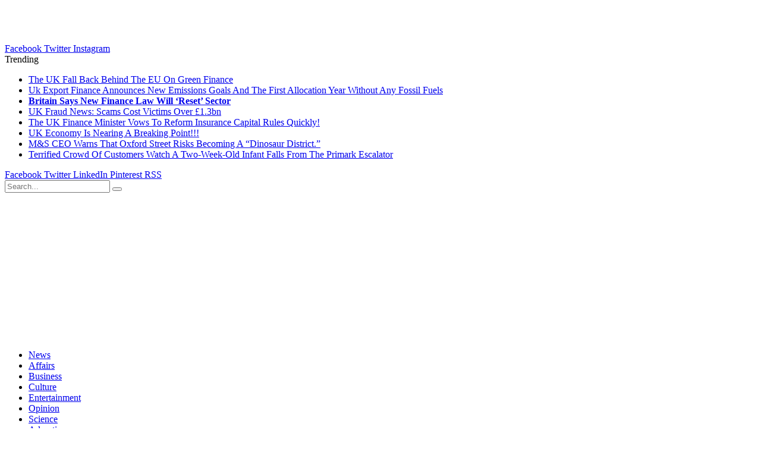

--- FILE ---
content_type: text/html; charset=utf-8
request_url: https://www.bricplusnews.com/economics/oil-wars-saudi-arabia-takes-on-russia/
body_size: 19112
content:

<!DOCTYPE html>
<html lang="en-GB" class="s-light site-s-light">

<head><meta charset="UTF-8" /><script>if(navigator.userAgent.match(/MSIE|Internet Explorer/i)||navigator.userAgent.match(/Trident\/7\..*?rv:11/i)){var href=document.location.href;if(!href.match(/[?&]nowprocket/)){if(href.indexOf("?")==-1){if(href.indexOf("#")==-1){document.location.href=href+"?nowprocket=1"}else{document.location.href=href.replace("#","?nowprocket=1#")}}else{if(href.indexOf("#")==-1){document.location.href=href+"&nowprocket=1"}else{document.location.href=href.replace("#","&nowprocket=1#")}}}}</script><script>class RocketLazyLoadScripts{constructor(e){this.triggerEvents=e,this.eventOptions={passive:!0},this.userEventListener=this.triggerListener.bind(this),this.delayedScripts={normal:[],async:[],defer:[]},this.allJQueries=[]}_addUserInteractionListener(e){this.triggerEvents.forEach((t=>window.addEventListener(t,e.userEventListener,e.eventOptions)))}_removeUserInteractionListener(e){this.triggerEvents.forEach((t=>window.removeEventListener(t,e.userEventListener,e.eventOptions)))}triggerListener(){this._removeUserInteractionListener(this),"loading"===document.readyState?document.addEventListener("DOMContentLoaded",this._loadEverythingNow.bind(this)):this._loadEverythingNow()}async _loadEverythingNow(){this._delayEventListeners(),this._delayJQueryReady(this),this._handleDocumentWrite(),this._registerAllDelayedScripts(),this._preloadAllScripts(),await this._loadScriptsFromList(this.delayedScripts.normal),await this._loadScriptsFromList(this.delayedScripts.defer),await this._loadScriptsFromList(this.delayedScripts.async),await this._triggerDOMContentLoaded(),await this._triggerWindowLoad(),window.dispatchEvent(new Event("rocket-allScriptsLoaded"))}_registerAllDelayedScripts(){document.querySelectorAll("script[type=rocketlazyloadscript]").forEach((e=>{e.hasAttribute("src")?e.hasAttribute("async")&&!1!==e.async?this.delayedScripts.async.push(e):e.hasAttribute("defer")&&!1!==e.defer||"module"===e.getAttribute("data-rocket-type")?this.delayedScripts.defer.push(e):this.delayedScripts.normal.push(e):this.delayedScripts.normal.push(e)}))}async _transformScript(e){return await this._requestAnimFrame(),new Promise((t=>{const n=document.createElement("script");let r;[...e.attributes].forEach((e=>{let t=e.nodeName;"type"!==t&&("data-rocket-type"===t&&(t="type",r=e.nodeValue),n.setAttribute(t,e.nodeValue))})),e.hasAttribute("src")?(n.addEventListener("load",t),n.addEventListener("error",t)):(n.text=e.text,t()),e.parentNode.replaceChild(n,e)}))}async _loadScriptsFromList(e){const t=e.shift();return t?(await this._transformScript(t),this._loadScriptsFromList(e)):Promise.resolve()}_preloadAllScripts(){var e=document.createDocumentFragment();[...this.delayedScripts.normal,...this.delayedScripts.defer,...this.delayedScripts.async].forEach((t=>{const n=t.getAttribute("src");if(n){const t=document.createElement("link");t.href=n,t.rel="preload",t.as="script",e.appendChild(t)}})),document.head.appendChild(e)}_delayEventListeners(){let e={};function t(t,n){!function(t){function n(n){return e[t].eventsToRewrite.indexOf(n)>=0?"rocket-"+n:n}e[t]||(e[t]={originalFunctions:{add:t.addEventListener,remove:t.removeEventListener},eventsToRewrite:[]},t.addEventListener=function(){arguments[0]=n(arguments[0]),e[t].originalFunctions.add.apply(t,arguments)},t.removeEventListener=function(){arguments[0]=n(arguments[0]),e[t].originalFunctions.remove.apply(t,arguments)})}(t),e[t].eventsToRewrite.push(n)}function n(e,t){let n=e[t];Object.defineProperty(e,t,{get:()=>n||function(){},set(r){e["rocket"+t]=n=r}})}t(document,"DOMContentLoaded"),t(window,"DOMContentLoaded"),t(window,"load"),t(window,"pageshow"),t(document,"readystatechange"),n(document,"onreadystatechange"),n(window,"onload"),n(window,"onpageshow")}_delayJQueryReady(e){let t=window.jQuery;Object.defineProperty(window,"jQuery",{get:()=>t,set(n){if(n&&n.fn&&!e.allJQueries.includes(n)){n.fn.ready=n.fn.init.prototype.ready=function(t){e.domReadyFired?t.bind(document)(n):document.addEventListener("rocket-DOMContentLoaded",(()=>t.bind(document)(n)))};const t=n.fn.on;n.fn.on=n.fn.init.prototype.on=function(){if(this[0]===window){function e(e){return e.split(" ").map((e=>"load"===e||0===e.indexOf("load.")?"rocket-jquery-load":e)).join(" ")}"string"==typeof arguments[0]||arguments[0]instanceof String?arguments[0]=e(arguments[0]):"object"==typeof arguments[0]&&Object.keys(arguments[0]).forEach((t=>{delete Object.assign(arguments[0],{[e(t)]:arguments[0][t]})[t]}))}return t.apply(this,arguments),this},e.allJQueries.push(n)}t=n}})}async _triggerDOMContentLoaded(){this.domReadyFired=!0,await this._requestAnimFrame(),document.dispatchEvent(new Event("rocket-DOMContentLoaded")),await this._requestAnimFrame(),window.dispatchEvent(new Event("rocket-DOMContentLoaded")),await this._requestAnimFrame(),document.dispatchEvent(new Event("rocket-readystatechange")),await this._requestAnimFrame(),document.rocketonreadystatechange&&document.rocketonreadystatechange()}async _triggerWindowLoad(){await this._requestAnimFrame(),window.dispatchEvent(new Event("rocket-load")),await this._requestAnimFrame(),window.rocketonload&&window.rocketonload(),await this._requestAnimFrame(),this.allJQueries.forEach((e=>e(window).trigger("rocket-jquery-load"))),window.dispatchEvent(new Event("rocket-pageshow")),await this._requestAnimFrame(),window.rocketonpageshow&&window.rocketonpageshow()}_handleDocumentWrite(){const e=new Map;document.write=document.writeln=function(t){const n=document.currentScript,r=document.createRange(),i=n.parentElement;let o=e.get(n);void 0===o&&(o=n.nextSibling,e.set(n,o));const a=document.createDocumentFragment();r.setStart(a,0),a.appendChild(r.createContextualFragment(t)),i.insertBefore(a,o)}}async _requestAnimFrame(){return new Promise((e=>requestAnimationFrame(e)))}static run(){const e=new RocketLazyLoadScripts(["keydown","mousemove","touchmove","touchstart","touchend","wheel"]);e._addUserInteractionListener(e)}}RocketLazyLoadScripts.run();</script>

	
	<meta name="viewport" content="width=device-width, initial-scale=1" />
	<meta name='robots' content='index, follow, max-image-preview:large, max-snippet:-1, max-video-preview:-1' />

	<!-- This site is optimized with the Yoast SEO plugin v19.2 - https://yoast.com/wordpress/plugins/seo/ -->
	<title>Oil Wars: Saudi Arabia Takes On Russia - BRIC Plus News</title><link rel="preload" as="font" href="https://bricplusnews.com/wp-content/themes/smart-mag/css/icons/fonts/ts-icons.woff2?v2.3" type="font/woff2" crossorigin="anonymous" /><link rel="preload" as="style" href="https://fonts.googleapis.com/css?family=Open%20Sans%3A400%2C400i%2C600%2C700%7CRoboto%20Slab%3A400%2C500&#038;display=swap" /><link rel="stylesheet" href="https://fonts.googleapis.com/css?family=Open%20Sans%3A400%2C400i%2C600%2C700%7CRoboto%20Slab%3A400%2C500&#038;display=swap" media="print" onload="this.media='all'" /><noscript><link rel="stylesheet" href="https://fonts.googleapis.com/css?family=Open%20Sans%3A400%2C400i%2C600%2C700%7CRoboto%20Slab%3A400%2C500&#038;display=swap" /></noscript>
	<link rel="canonical" href="https://bricplusnews.com/economics/oil-wars-saudi-arabia-takes-on-russia/" />
	<meta property="og:locale" content="en_GB" />
	<meta property="og:type" content="article" />
	<meta property="og:title" content="Oil Wars: Saudi Arabia Takes On Russia - BRIC Plus News" />
	<meta property="og:description" content="From rags to riches [via Trade Arabia] In Saudi Arabia, the wealthy and powerful are usually born into affluence. In Ali Al-Naimi’s case, however, this could not be further from the truth. Al-Naimi, director of Aramco, Saudi Arabia’s leading oil company, is considered to be  somewhat of an anomaly. Al-Naimi was born into a family" />
	<meta property="og:url" content="https://bricplusnews.com/economics/oil-wars-saudi-arabia-takes-on-russia/" />
	<meta property="og:site_name" content="BRIC Plus News" />
	<meta property="article:published_time" content="2015-10-20T04:30:00+00:00" />
	<meta property="article:modified_time" content="2022-05-31T09:45:54+00:00" />
	<meta property="og:image" content="http://www.bricplusnews.com/wp-content/uploads/2015/10/saudipoland.jpg" />
	<meta name="author" content="Admin" />
	<meta name="twitter:card" content="summary_large_image" />
	<script type="application/ld+json" class="yoast-schema-graph">{"@context":"https://schema.org","@graph":[{"@type":"Organization","@id":"https://bricplusnews.com/#organization","name":"BRIC Plus News","url":"https://bricplusnews.com/","sameAs":[],"logo":{"@type":"ImageObject","inLanguage":"en-GB","@id":"https://bricplusnews.com/#/schema/logo/image/","url":"https://bricplusnews.com/wp-content/uploads/2022/05/BRIC-NEWS-–-logo-copia-e1453124426764.png","contentUrl":"https://bricplusnews.com/wp-content/uploads/2022/05/BRIC-NEWS-–-logo-copia-e1453124426764.png","width":268,"height":90,"caption":"BRIC Plus News"},"image":{"@id":"https://bricplusnews.com/#/schema/logo/image/"}},{"@type":"WebSite","@id":"https://bricplusnews.com/#website","url":"https://bricplusnews.com/","name":"BRIC Plus News","description":"World Business News | Current Affairs News | BRIC Plus News","publisher":{"@id":"https://bricplusnews.com/#organization"},"potentialAction":[{"@type":"SearchAction","target":{"@type":"EntryPoint","urlTemplate":"https://bricplusnews.com/?s={search_term_string}"},"query-input":"required name=search_term_string"}],"inLanguage":"en-GB"},{"@type":"ImageObject","inLanguage":"en-GB","@id":"https://bricplusnews.com/economics/oil-wars-saudi-arabia-takes-on-russia/#primaryimage","url":"http://www.bricplusnews.com/wp-content/uploads/2015/10/saudipoland.jpg","contentUrl":"http://www.bricplusnews.com/wp-content/uploads/2015/10/saudipoland.jpg"},{"@type":"WebPage","@id":"https://bricplusnews.com/economics/oil-wars-saudi-arabia-takes-on-russia/#webpage","url":"https://bricplusnews.com/economics/oil-wars-saudi-arabia-takes-on-russia/","name":"Oil Wars: Saudi Arabia Takes On Russia - BRIC Plus News","isPartOf":{"@id":"https://bricplusnews.com/#website"},"primaryImageOfPage":{"@id":"https://bricplusnews.com/economics/oil-wars-saudi-arabia-takes-on-russia/#primaryimage"},"datePublished":"2015-10-20T04:30:00+00:00","dateModified":"2022-05-31T09:45:54+00:00","breadcrumb":{"@id":"https://bricplusnews.com/economics/oil-wars-saudi-arabia-takes-on-russia/#breadcrumb"},"inLanguage":"en-GB","potentialAction":[{"@type":"ReadAction","target":["https://bricplusnews.com/economics/oil-wars-saudi-arabia-takes-on-russia/"]}]},{"@type":"BreadcrumbList","@id":"https://bricplusnews.com/economics/oil-wars-saudi-arabia-takes-on-russia/#breadcrumb","itemListElement":[{"@type":"ListItem","position":1,"name":"Home","item":"https://bricplusnews.com/"},{"@type":"ListItem","position":2,"name":"Oil Wars: Saudi Arabia Takes On Russia"}]},{"@type":"Article","@id":"https://bricplusnews.com/economics/oil-wars-saudi-arabia-takes-on-russia/#article","isPartOf":{"@id":"https://bricplusnews.com/economics/oil-wars-saudi-arabia-takes-on-russia/#webpage"},"author":{"name":"Admin","@id":"https://bricplusnews.com/#/schema/person/de336e22788c7e1bced00330aad92bdb"},"headline":"Oil Wars: Saudi Arabia Takes On Russia","datePublished":"2015-10-20T04:30:00+00:00","dateModified":"2022-05-31T09:45:54+00:00","mainEntityOfPage":{"@id":"https://bricplusnews.com/economics/oil-wars-saudi-arabia-takes-on-russia/#webpage"},"wordCount":618,"commentCount":0,"publisher":{"@id":"https://bricplusnews.com/#organization"},"image":{"@id":"https://bricplusnews.com/economics/oil-wars-saudi-arabia-takes-on-russia/#primaryimage"},"thumbnailUrl":"http://www.bricplusnews.com/wp-content/uploads/2015/10/saudipoland.jpg","articleSection":["Economics"],"inLanguage":"en-GB","potentialAction":[{"@type":"CommentAction","name":"Comment","target":["https://bricplusnews.com/economics/oil-wars-saudi-arabia-takes-on-russia/#respond"]}]},{"@type":"Person","@id":"https://bricplusnews.com/#/schema/person/de336e22788c7e1bced00330aad92bdb","name":"Admin","image":{"@type":"ImageObject","inLanguage":"en-GB","@id":"https://bricplusnews.com/#/schema/person/image/","url":"https://secure.gravatar.com/avatar/0b9b697dd107486310e5b6c6fc3ffe2a?s=96&d=mm&r=g","contentUrl":"https://secure.gravatar.com/avatar/0b9b697dd107486310e5b6c6fc3ffe2a?s=96&d=mm&r=g","caption":"Admin"},"sameAs":["https://bricplusnews.com"],"url":"https://bricplusnews.com/author/admin/"}]}</script>
	<!-- / Yoast SEO plugin. -->


<link rel='dns-prefetch' href='//fonts.googleapis.com' />
<link rel='dns-prefetch' href='//c0.wp.com' />
<link href='https://fonts.gstatic.com' crossorigin rel='preconnect' />
<link rel="alternate" type="application/rss+xml" title="BRIC Plus News &raquo; Feed" href="https://bricplusnews.com/feed/" />
<link rel="alternate" type="application/rss+xml" title="BRIC Plus News &raquo; Comments Feed" href="https://bricplusnews.com/comments/feed/" />
<link rel="alternate" type="application/rss+xml" title="BRIC Plus News &raquo; Oil Wars: Saudi Arabia Takes On Russia Comments Feed" href="https://bricplusnews.com/economics/oil-wars-saudi-arabia-takes-on-russia/feed/" />
<style type="text/css">
img.wp-smiley,
img.emoji {
	display: inline !important;
	border: none !important;
	box-shadow: none !important;
	height: 1em !important;
	width: 1em !important;
	margin: 0 0.07em !important;
	vertical-align: -0.1em !important;
	background: none !important;
	padding: 0 !important;
}
</style>
	<link data-minify="1" rel='stylesheet' id='wp-block-library-css'  href='https://bricplusnews.com/wp-content/cache/min/1/c/6.0/wp-includes/css/dist/block-library/style.min.css?ver=1657001111' type='text/css' media='all' />
<style id='wp-block-library-inline-css' type='text/css'>
.has-text-align-justify{text-align:justify;}
</style>
<link data-minify="1" rel='stylesheet' id='mediaelement-css'  href='https://bricplusnews.com/wp-content/cache/min/1/c/6.0/wp-includes/js/mediaelement/mediaelementplayer-legacy.min.css?ver=1657001111' type='text/css' media='all' />
<link data-minify="1" rel='stylesheet' id='wp-mediaelement-css'  href='https://bricplusnews.com/wp-content/cache/min/1/c/6.0/wp-includes/js/mediaelement/wp-mediaelement.min.css?ver=1657001111' type='text/css' media='all' />
<style id='global-styles-inline-css' type='text/css'>
body{--wp--preset--color--black: #000000;--wp--preset--color--cyan-bluish-gray: #abb8c3;--wp--preset--color--white: #ffffff;--wp--preset--color--pale-pink: #f78da7;--wp--preset--color--vivid-red: #cf2e2e;--wp--preset--color--luminous-vivid-orange: #ff6900;--wp--preset--color--luminous-vivid-amber: #fcb900;--wp--preset--color--light-green-cyan: #7bdcb5;--wp--preset--color--vivid-green-cyan: #00d084;--wp--preset--color--pale-cyan-blue: #8ed1fc;--wp--preset--color--vivid-cyan-blue: #0693e3;--wp--preset--color--vivid-purple: #9b51e0;--wp--preset--gradient--vivid-cyan-blue-to-vivid-purple: linear-gradient(135deg,rgba(6,147,227,1) 0%,rgb(155,81,224) 100%);--wp--preset--gradient--light-green-cyan-to-vivid-green-cyan: linear-gradient(135deg,rgb(122,220,180) 0%,rgb(0,208,130) 100%);--wp--preset--gradient--luminous-vivid-amber-to-luminous-vivid-orange: linear-gradient(135deg,rgba(252,185,0,1) 0%,rgba(255,105,0,1) 100%);--wp--preset--gradient--luminous-vivid-orange-to-vivid-red: linear-gradient(135deg,rgba(255,105,0,1) 0%,rgb(207,46,46) 100%);--wp--preset--gradient--very-light-gray-to-cyan-bluish-gray: linear-gradient(135deg,rgb(238,238,238) 0%,rgb(169,184,195) 100%);--wp--preset--gradient--cool-to-warm-spectrum: linear-gradient(135deg,rgb(74,234,220) 0%,rgb(151,120,209) 20%,rgb(207,42,186) 40%,rgb(238,44,130) 60%,rgb(251,105,98) 80%,rgb(254,248,76) 100%);--wp--preset--gradient--blush-light-purple: linear-gradient(135deg,rgb(255,206,236) 0%,rgb(152,150,240) 100%);--wp--preset--gradient--blush-bordeaux: linear-gradient(135deg,rgb(254,205,165) 0%,rgb(254,45,45) 50%,rgb(107,0,62) 100%);--wp--preset--gradient--luminous-dusk: linear-gradient(135deg,rgb(255,203,112) 0%,rgb(199,81,192) 50%,rgb(65,88,208) 100%);--wp--preset--gradient--pale-ocean: linear-gradient(135deg,rgb(255,245,203) 0%,rgb(182,227,212) 50%,rgb(51,167,181) 100%);--wp--preset--gradient--electric-grass: linear-gradient(135deg,rgb(202,248,128) 0%,rgb(113,206,126) 100%);--wp--preset--gradient--midnight: linear-gradient(135deg,rgb(2,3,129) 0%,rgb(40,116,252) 100%);--wp--preset--duotone--dark-grayscale: url('#wp-duotone-dark-grayscale');--wp--preset--duotone--grayscale: url('#wp-duotone-grayscale');--wp--preset--duotone--purple-yellow: url('#wp-duotone-purple-yellow');--wp--preset--duotone--blue-red: url('#wp-duotone-blue-red');--wp--preset--duotone--midnight: url('#wp-duotone-midnight');--wp--preset--duotone--magenta-yellow: url('#wp-duotone-magenta-yellow');--wp--preset--duotone--purple-green: url('#wp-duotone-purple-green');--wp--preset--duotone--blue-orange: url('#wp-duotone-blue-orange');--wp--preset--font-size--small: 13px;--wp--preset--font-size--medium: 20px;--wp--preset--font-size--large: 36px;--wp--preset--font-size--x-large: 42px;}.has-black-color{color: var(--wp--preset--color--black) !important;}.has-cyan-bluish-gray-color{color: var(--wp--preset--color--cyan-bluish-gray) !important;}.has-white-color{color: var(--wp--preset--color--white) !important;}.has-pale-pink-color{color: var(--wp--preset--color--pale-pink) !important;}.has-vivid-red-color{color: var(--wp--preset--color--vivid-red) !important;}.has-luminous-vivid-orange-color{color: var(--wp--preset--color--luminous-vivid-orange) !important;}.has-luminous-vivid-amber-color{color: var(--wp--preset--color--luminous-vivid-amber) !important;}.has-light-green-cyan-color{color: var(--wp--preset--color--light-green-cyan) !important;}.has-vivid-green-cyan-color{color: var(--wp--preset--color--vivid-green-cyan) !important;}.has-pale-cyan-blue-color{color: var(--wp--preset--color--pale-cyan-blue) !important;}.has-vivid-cyan-blue-color{color: var(--wp--preset--color--vivid-cyan-blue) !important;}.has-vivid-purple-color{color: var(--wp--preset--color--vivid-purple) !important;}.has-black-background-color{background-color: var(--wp--preset--color--black) !important;}.has-cyan-bluish-gray-background-color{background-color: var(--wp--preset--color--cyan-bluish-gray) !important;}.has-white-background-color{background-color: var(--wp--preset--color--white) !important;}.has-pale-pink-background-color{background-color: var(--wp--preset--color--pale-pink) !important;}.has-vivid-red-background-color{background-color: var(--wp--preset--color--vivid-red) !important;}.has-luminous-vivid-orange-background-color{background-color: var(--wp--preset--color--luminous-vivid-orange) !important;}.has-luminous-vivid-amber-background-color{background-color: var(--wp--preset--color--luminous-vivid-amber) !important;}.has-light-green-cyan-background-color{background-color: var(--wp--preset--color--light-green-cyan) !important;}.has-vivid-green-cyan-background-color{background-color: var(--wp--preset--color--vivid-green-cyan) !important;}.has-pale-cyan-blue-background-color{background-color: var(--wp--preset--color--pale-cyan-blue) !important;}.has-vivid-cyan-blue-background-color{background-color: var(--wp--preset--color--vivid-cyan-blue) !important;}.has-vivid-purple-background-color{background-color: var(--wp--preset--color--vivid-purple) !important;}.has-black-border-color{border-color: var(--wp--preset--color--black) !important;}.has-cyan-bluish-gray-border-color{border-color: var(--wp--preset--color--cyan-bluish-gray) !important;}.has-white-border-color{border-color: var(--wp--preset--color--white) !important;}.has-pale-pink-border-color{border-color: var(--wp--preset--color--pale-pink) !important;}.has-vivid-red-border-color{border-color: var(--wp--preset--color--vivid-red) !important;}.has-luminous-vivid-orange-border-color{border-color: var(--wp--preset--color--luminous-vivid-orange) !important;}.has-luminous-vivid-amber-border-color{border-color: var(--wp--preset--color--luminous-vivid-amber) !important;}.has-light-green-cyan-border-color{border-color: var(--wp--preset--color--light-green-cyan) !important;}.has-vivid-green-cyan-border-color{border-color: var(--wp--preset--color--vivid-green-cyan) !important;}.has-pale-cyan-blue-border-color{border-color: var(--wp--preset--color--pale-cyan-blue) !important;}.has-vivid-cyan-blue-border-color{border-color: var(--wp--preset--color--vivid-cyan-blue) !important;}.has-vivid-purple-border-color{border-color: var(--wp--preset--color--vivid-purple) !important;}.has-vivid-cyan-blue-to-vivid-purple-gradient-background{background: var(--wp--preset--gradient--vivid-cyan-blue-to-vivid-purple) !important;}.has-light-green-cyan-to-vivid-green-cyan-gradient-background{background: var(--wp--preset--gradient--light-green-cyan-to-vivid-green-cyan) !important;}.has-luminous-vivid-amber-to-luminous-vivid-orange-gradient-background{background: var(--wp--preset--gradient--luminous-vivid-amber-to-luminous-vivid-orange) !important;}.has-luminous-vivid-orange-to-vivid-red-gradient-background{background: var(--wp--preset--gradient--luminous-vivid-orange-to-vivid-red) !important;}.has-very-light-gray-to-cyan-bluish-gray-gradient-background{background: var(--wp--preset--gradient--very-light-gray-to-cyan-bluish-gray) !important;}.has-cool-to-warm-spectrum-gradient-background{background: var(--wp--preset--gradient--cool-to-warm-spectrum) !important;}.has-blush-light-purple-gradient-background{background: var(--wp--preset--gradient--blush-light-purple) !important;}.has-blush-bordeaux-gradient-background{background: var(--wp--preset--gradient--blush-bordeaux) !important;}.has-luminous-dusk-gradient-background{background: var(--wp--preset--gradient--luminous-dusk) !important;}.has-pale-ocean-gradient-background{background: var(--wp--preset--gradient--pale-ocean) !important;}.has-electric-grass-gradient-background{background: var(--wp--preset--gradient--electric-grass) !important;}.has-midnight-gradient-background{background: var(--wp--preset--gradient--midnight) !important;}.has-small-font-size{font-size: var(--wp--preset--font-size--small) !important;}.has-medium-font-size{font-size: var(--wp--preset--font-size--medium) !important;}.has-large-font-size{font-size: var(--wp--preset--font-size--large) !important;}.has-x-large-font-size{font-size: var(--wp--preset--font-size--x-large) !important;}
</style>
<link data-minify="1" rel='stylesheet' id='contact-form-7-css'  href='https://bricplusnews.com/wp-content/cache/min/1/wp-content/plugins/contact-form-7/includes/css/styles.css?ver=1657001111' type='text/css' media='all' />
<link data-minify="1" rel='stylesheet' id='smartmag-core-css'  href='https://bricplusnews.com/wp-content/cache/min/1/wp-content/themes/smart-mag/style.css?ver=1657001111' type='text/css' media='all' />

<link data-minify="1" rel='stylesheet' id='smartmag-magnific-popup-css'  href='https://bricplusnews.com/wp-content/cache/min/1/wp-content/themes/smart-mag/css/lightbox.css?ver=1657001111' type='text/css' media='all' />
<link data-minify="1" rel='stylesheet' id='font-awesome4-css'  href='https://bricplusnews.com/wp-content/cache/min/1/wp-content/themes/smart-mag/css/fontawesome/css/font-awesome.min.css?ver=1657001111' type='text/css' media='all' />
<link data-minify="1" rel='stylesheet' id='smartmag-icons-css'  href='https://bricplusnews.com/wp-content/cache/min/1/wp-content/themes/smart-mag/css/icons/icons.css?ver=1657001111' type='text/css' media='all' />
<link data-minify="1" rel='stylesheet' id='smartmag-skin-css'  href='https://bricplusnews.com/wp-content/cache/min/1/wp-content/themes/smart-mag/css/skin-classic.css?ver=1657001111' type='text/css' media='all' />
<style id='smartmag-skin-inline-css' type='text/css'>
:root { --c-main: #e5494e;
--c-main-rgb: 229,73,78;
--main-width: 1078px; }
.smart-head-mobile .smart-head-mid { border-top-width: 3px; }
.loop-grid .ratio-is-custom { padding-bottom: calc(100% / 1.88); }
.loop-list .ratio-is-custom { padding-bottom: calc(100% / 1.88); }
.list-post { --list-p-media-width: 40%; --list-p-media-max-width: 85%; }
.list-post .media:not(i) { --list-p-media-max-width: 40%; }
.loop-small .ratio-is-custom { padding-bottom: calc(100% / 1.149); }
.loop-small .media:not(i) { max-width: 75px; }
.single .featured .ratio-is-custom { padding-bottom: calc(100% / 2); }


.term-color-66 { --c-main: #e67e22; }
.navigation .menu-cat-66 { --c-term: #e67e22; }

</style>
<link data-minify="1" rel='stylesheet' id='smartmag-legacy-sc-css'  href='https://bricplusnews.com/wp-content/cache/min/1/wp-content/themes/smart-mag/css/legacy-shortcodes.css?ver=1657001111' type='text/css' media='all' />
<link data-minify="1" rel='stylesheet' id='jetpack_css-css'  href='https://bricplusnews.com/wp-content/cache/min/1/p/jetpack/11.0/css/jetpack.css?ver=1657001111' type='text/css' media='all' />
<script type="rocketlazyloadscript" data-rocket-type='text/javascript' src='https://bricplusnews.com/wp-content/plugins/sphere-post-views/assets/js/post-views.js?ver=1.0.1' id='sphere-post-views-js' defer></script>
<script type="rocketlazyloadscript" data-rocket-type='text/javascript' id='sphere-post-views-js-after'>
var Sphere_PostViews = {"ajaxUrl":"https:\/\/bricplusnews.com\/wp-admin\/admin-ajax.php?sphere_post_views=1","sampling":0,"samplingRate":10,"repeatCountDelay":0,"postID":2803,"token":"790a41f3e2"}
</script>
<script type="rocketlazyloadscript" data-rocket-type='text/javascript' src='https://c0.wp.com/c/6.0/wp-includes/js/jquery/jquery.min.js' id='jquery-core-js' defer></script>
<script type="rocketlazyloadscript" data-rocket-type='text/javascript' src='https://c0.wp.com/c/6.0/wp-includes/js/jquery/jquery-migrate.min.js' id='jquery-migrate-js' defer></script>
<script type='text/javascript' id='smartmag-theme-js-extra'>
/* <![CDATA[ */
var Bunyad = {"ajaxurl":"https:\/\/bricplusnews.com\/wp-admin\/admin-ajax.php"};
/* ]]> */
</script>
<script type="rocketlazyloadscript" data-rocket-type='text/javascript' src='https://bricplusnews.com/wp-content/themes/smart-mag/js/theme.js?ver=8.0.6' id='smartmag-theme-js' defer></script>
<script type="rocketlazyloadscript" data-rocket-type='text/javascript' src='https://bricplusnews.com/wp-content/themes/smart-mag/js/legacy-shortcodes.js?ver=8.0.6' id='smartmag-legacy-sc-js' defer></script>
<link rel="https://api.w.org/" href="https://bricplusnews.com/wp-json/" /><link rel="alternate" type="application/json" href="https://bricplusnews.com/wp-json/wp/v2/posts/2803" /><link rel="EditURI" type="application/rsd+xml" title="RSD" href="https://bricplusnews.com/xmlrpc.php?rsd" />
<link rel="wlwmanifest" type="application/wlwmanifest+xml" href="https://bricplusnews.com/wp-includes/wlwmanifest.xml" /> 
<meta name="generator" content="WordPress 6.0" />
<link rel='shortlink' href='https://bricplusnews.com/?p=2803' />
<link rel="alternate" type="application/json+oembed" href="https://bricplusnews.com/wp-json/oembed/1.0/embed?url=https%3A%2F%2Fbricplusnews.com%2Feconomics%2Foil-wars-saudi-arabia-takes-on-russia%2F" />
<link rel="alternate" type="text/xml+oembed" href="https://bricplusnews.com/wp-json/oembed/1.0/embed?url=https%3A%2F%2Fbricplusnews.com%2Feconomics%2Foil-wars-saudi-arabia-takes-on-russia%2F&#038;format=xml" />
<style>img#wpstats{display:none}</style>
	
		<script type="rocketlazyloadscript">
		var BunyadSchemeKey = 'bunyad-scheme';
		(() => {
			const d = document.documentElement;
			const c = d.classList;
			const scheme = localStorage.getItem(BunyadSchemeKey);
			if (scheme) {
				d.dataset.origClass = c;
				scheme === 'dark' ? c.remove('s-light', 'site-s-light') : c.remove('s-dark', 'site-s-dark');
				c.add('site-s-' + scheme, 's-' + scheme);
			}
		})();
		</script>
		<noscript><style id="rocket-lazyload-nojs-css">.rll-youtube-player, [data-lazy-src]{display:none !important;}</style></noscript>

</head>

<body class="post-template-default single single-post postid-2803 single-format-standard right-sidebar post-layout-classic post-cat-55 has-lb has-lb-sm has-sb-sep layout-normal elementor-default elementor-kit-11">

<svg xmlns="http://www.w3.org/2000/svg" viewBox="0 0 0 0" width="0" height="0" focusable="false" role="none" style="visibility: hidden; position: absolute; left: -9999px; overflow: hidden;" ><defs><filter id="wp-duotone-dark-grayscale"><feColorMatrix color-interpolation-filters="sRGB" type="matrix" values=" .299 .587 .114 0 0 .299 .587 .114 0 0 .299 .587 .114 0 0 .299 .587 .114 0 0 " /><feComponentTransfer color-interpolation-filters="sRGB" ><feFuncR type="table" tableValues="0 0.49803921568627" /><feFuncG type="table" tableValues="0 0.49803921568627" /><feFuncB type="table" tableValues="0 0.49803921568627" /><feFuncA type="table" tableValues="1 1" /></feComponentTransfer><feComposite in2="SourceGraphic" operator="in" /></filter></defs></svg><svg xmlns="http://www.w3.org/2000/svg" viewBox="0 0 0 0" width="0" height="0" focusable="false" role="none" style="visibility: hidden; position: absolute; left: -9999px; overflow: hidden;" ><defs><filter id="wp-duotone-grayscale"><feColorMatrix color-interpolation-filters="sRGB" type="matrix" values=" .299 .587 .114 0 0 .299 .587 .114 0 0 .299 .587 .114 0 0 .299 .587 .114 0 0 " /><feComponentTransfer color-interpolation-filters="sRGB" ><feFuncR type="table" tableValues="0 1" /><feFuncG type="table" tableValues="0 1" /><feFuncB type="table" tableValues="0 1" /><feFuncA type="table" tableValues="1 1" /></feComponentTransfer><feComposite in2="SourceGraphic" operator="in" /></filter></defs></svg><svg xmlns="http://www.w3.org/2000/svg" viewBox="0 0 0 0" width="0" height="0" focusable="false" role="none" style="visibility: hidden; position: absolute; left: -9999px; overflow: hidden;" ><defs><filter id="wp-duotone-purple-yellow"><feColorMatrix color-interpolation-filters="sRGB" type="matrix" values=" .299 .587 .114 0 0 .299 .587 .114 0 0 .299 .587 .114 0 0 .299 .587 .114 0 0 " /><feComponentTransfer color-interpolation-filters="sRGB" ><feFuncR type="table" tableValues="0.54901960784314 0.98823529411765" /><feFuncG type="table" tableValues="0 1" /><feFuncB type="table" tableValues="0.71764705882353 0.25490196078431" /><feFuncA type="table" tableValues="1 1" /></feComponentTransfer><feComposite in2="SourceGraphic" operator="in" /></filter></defs></svg><svg xmlns="http://www.w3.org/2000/svg" viewBox="0 0 0 0" width="0" height="0" focusable="false" role="none" style="visibility: hidden; position: absolute; left: -9999px; overflow: hidden;" ><defs><filter id="wp-duotone-blue-red"><feColorMatrix color-interpolation-filters="sRGB" type="matrix" values=" .299 .587 .114 0 0 .299 .587 .114 0 0 .299 .587 .114 0 0 .299 .587 .114 0 0 " /><feComponentTransfer color-interpolation-filters="sRGB" ><feFuncR type="table" tableValues="0 1" /><feFuncG type="table" tableValues="0 0.27843137254902" /><feFuncB type="table" tableValues="0.5921568627451 0.27843137254902" /><feFuncA type="table" tableValues="1 1" /></feComponentTransfer><feComposite in2="SourceGraphic" operator="in" /></filter></defs></svg><svg xmlns="http://www.w3.org/2000/svg" viewBox="0 0 0 0" width="0" height="0" focusable="false" role="none" style="visibility: hidden; position: absolute; left: -9999px; overflow: hidden;" ><defs><filter id="wp-duotone-midnight"><feColorMatrix color-interpolation-filters="sRGB" type="matrix" values=" .299 .587 .114 0 0 .299 .587 .114 0 0 .299 .587 .114 0 0 .299 .587 .114 0 0 " /><feComponentTransfer color-interpolation-filters="sRGB" ><feFuncR type="table" tableValues="0 0" /><feFuncG type="table" tableValues="0 0.64705882352941" /><feFuncB type="table" tableValues="0 1" /><feFuncA type="table" tableValues="1 1" /></feComponentTransfer><feComposite in2="SourceGraphic" operator="in" /></filter></defs></svg><svg xmlns="http://www.w3.org/2000/svg" viewBox="0 0 0 0" width="0" height="0" focusable="false" role="none" style="visibility: hidden; position: absolute; left: -9999px; overflow: hidden;" ><defs><filter id="wp-duotone-magenta-yellow"><feColorMatrix color-interpolation-filters="sRGB" type="matrix" values=" .299 .587 .114 0 0 .299 .587 .114 0 0 .299 .587 .114 0 0 .299 .587 .114 0 0 " /><feComponentTransfer color-interpolation-filters="sRGB" ><feFuncR type="table" tableValues="0.78039215686275 1" /><feFuncG type="table" tableValues="0 0.94901960784314" /><feFuncB type="table" tableValues="0.35294117647059 0.47058823529412" /><feFuncA type="table" tableValues="1 1" /></feComponentTransfer><feComposite in2="SourceGraphic" operator="in" /></filter></defs></svg><svg xmlns="http://www.w3.org/2000/svg" viewBox="0 0 0 0" width="0" height="0" focusable="false" role="none" style="visibility: hidden; position: absolute; left: -9999px; overflow: hidden;" ><defs><filter id="wp-duotone-purple-green"><feColorMatrix color-interpolation-filters="sRGB" type="matrix" values=" .299 .587 .114 0 0 .299 .587 .114 0 0 .299 .587 .114 0 0 .299 .587 .114 0 0 " /><feComponentTransfer color-interpolation-filters="sRGB" ><feFuncR type="table" tableValues="0.65098039215686 0.40392156862745" /><feFuncG type="table" tableValues="0 1" /><feFuncB type="table" tableValues="0.44705882352941 0.4" /><feFuncA type="table" tableValues="1 1" /></feComponentTransfer><feComposite in2="SourceGraphic" operator="in" /></filter></defs></svg><svg xmlns="http://www.w3.org/2000/svg" viewBox="0 0 0 0" width="0" height="0" focusable="false" role="none" style="visibility: hidden; position: absolute; left: -9999px; overflow: hidden;" ><defs><filter id="wp-duotone-blue-orange"><feColorMatrix color-interpolation-filters="sRGB" type="matrix" values=" .299 .587 .114 0 0 .299 .587 .114 0 0 .299 .587 .114 0 0 .299 .587 .114 0 0 " /><feComponentTransfer color-interpolation-filters="sRGB" ><feFuncR type="table" tableValues="0.098039215686275 1" /><feFuncG type="table" tableValues="0 0.66274509803922" /><feFuncB type="table" tableValues="0.84705882352941 0.41960784313725" /><feFuncA type="table" tableValues="1 1" /></feComponentTransfer><feComposite in2="SourceGraphic" operator="in" /></filter></defs></svg>

<div class="main-wrap">

	
<div class="off-canvas-backdrop"></div>
<div class="mobile-menu-container off-canvas s-dark hide-menu-lg" id="off-canvas">

	<div class="off-canvas-head">
		<a href="#" class="close"><i class="tsi tsi-times"></i></a>

		<div class="ts-logo">
			<img class="logo-mobile logo-image" src="data:image/svg+xml,%3Csvg%20xmlns='http://www.w3.org/2000/svg'%20viewBox='0%200%20134%2045'%3E%3C/svg%3E" width="134" height="45" alt="BRIC Plus News" data-lazy-src="https://bricplusnews.com/wp-content/uploads/2022/05/BRIC-NEWS-–-logo-copia-e1453124426764.png"/><noscript><img class="logo-mobile logo-image" src="https://bricplusnews.com/wp-content/uploads/2022/05/BRIC-NEWS-–-logo-copia-e1453124426764.png" width="134" height="45" alt="BRIC Plus News"/></noscript>		</div>
	</div>

	<div class="off-canvas-content">

					<ul class="mobile-menu"></ul>
		
		
		
		<div class="spc-social-block spc-social spc-social-b smart-head-social">
		
			
				<a href="#" class="link service s-facebook" target="_blank" rel="noopener">
					<i class="icon tsi tsi-facebook"></i>
					<span class="visuallyhidden">Facebook</span>
				</a>
									
			
				<a href="#" class="link service s-twitter" target="_blank" rel="noopener">
					<i class="icon tsi tsi-twitter"></i>
					<span class="visuallyhidden">Twitter</span>
				</a>
									
			
				<a href="#" class="link service s-instagram" target="_blank" rel="noopener">
					<i class="icon tsi tsi-instagram"></i>
					<span class="visuallyhidden">Instagram</span>
				</a>
									
			
		</div>

		
	</div>

</div>
<div class="smart-head smart-head-legacy smart-head-main" id="smart-head" data-sticky="auto" data-sticky-type="smart" data-sticky-full>
	
	<div class="smart-head-row smart-head-top is-light smart-head-row-full">

		<div class="inner wrap">

							
				<div class="items items-left ">
				
<div class="trending-ticker" data-delay="8">
	<span class="heading">Trending</span>

	<ul>
				
			<li><a href="https://bricplusnews.com/news/the-uk-fall-back-behind-the-eu-green-finance/" class="post-link">The UK Fall Back Behind The EU On Green Finance</a></li>
		
				
			<li><a href="https://bricplusnews.com/economics/uk-export-finance-emissions-goals-fossil-fuels/" class="post-link">Uk Export Finance Announces New Emissions Goals And The First Allocation Year Without Any Fossil Fuels</a></li>
		
				
			<li><a href="https://bricplusnews.com/economics/britain-new-finance-law-reset-sector/" class="post-link"><strong>Britain Says New Finance Law Will &#8216;Reset&#8217; Sector</strong></a></li>
		
				
			<li><a href="https://bricplusnews.com/news/uk-fraud-news-scams-cost-victims-bn/" class="post-link">UK Fraud News: Scams Cost Victims Over £1.3bn</a></li>
		
				
			<li><a href="https://bricplusnews.com/news/uk-finance-minister-reform-insurance-capital-rules/" class="post-link">The UK Finance Minister Vows To Reform Insurance Capital Rules Quickly!</a></li>
		
				
			<li><a href="https://bricplusnews.com/news/uk-economy-is-nearing-a-breaking-point/" class="post-link">UK Economy Is Nearing A Breaking Point!!!</a></li>
		
				
			<li><a href="https://bricplusnews.com/news/ceo-warns-oxford-street-risks-becoming-dinosaur-district/" class="post-link">M&#038;S CEO Warns That Oxford Street Risks Becoming A &#8220;Dinosaur District.&#8221;</a></li>
		
				
			<li><a href="https://bricplusnews.com/news/terrified-crowd-of-customers-watch-a-two-week-old-infant-falls-from-the-primark-escalator/" class="post-link">Terrified Crowd Of Customers Watch A Two-Week-Old Infant Falls From The Primark Escalator</a></li>
		
				
			</ul>
</div>
				</div>

							
				<div class="items items-center empty">
								</div>

							
				<div class="items items-right ">
				
		<div class="spc-social-block spc-social spc-social-c smart-head-social spc-social-colors spc-social-bg">
		
			
				<a href="#" class="link service s-facebook" target="_blank" rel="noopener">
					<i class="icon tsi tsi-facebook"></i>
					<span class="visuallyhidden">Facebook</span>
				</a>
									
			
				<a href="#" class="link service s-twitter" target="_blank" rel="noopener">
					<i class="icon tsi tsi-twitter"></i>
					<span class="visuallyhidden">Twitter</span>
				</a>
									
			
				<a href="#" class="link service s-linkedin" target="_blank" rel="noopener">
					<i class="icon tsi tsi-linkedin"></i>
					<span class="visuallyhidden">LinkedIn</span>
				</a>
									
			
				<a href="#" class="link service s-pinterest" target="_blank" rel="noopener">
					<i class="icon tsi tsi-pinterest-p"></i>
					<span class="visuallyhidden">Pinterest</span>
				</a>
									
			
				<a href="#" class="link service s-rss" target="_blank" rel="noopener">
					<i class="icon tsi tsi-rss"></i>
					<span class="visuallyhidden">RSS</span>
				</a>
									
			
		</div>

		

	<div class="smart-head-search">
		<form role="search" class="search-form" action="https://bricplusnews.com/" method="get">
			<input type="text" name="s" class="query live-search-query" value="" placeholder="Search..." autocomplete="off" />
			<button class="search-button" type="submit">
				<i class="tsi tsi-search"></i>
				<span class="visuallyhidden"></span>
			</button>
		</form>
	</div> <!-- .search -->

				</div>

						
		</div>
	</div>

	
	<div class="smart-head-row smart-head-mid is-light smart-head-row-full">

		<div class="inner wrap">

							
				<div class="items items-left ">
					<a href="https://bricplusnews.com/" title="BRIC Plus News" rel="home" class="logo-link ts-logo logo-is-image">
		<span>
			
				
					<img src="data:image/svg+xml,%3Csvg%20xmlns='http://www.w3.org/2000/svg'%20viewBox='0%200%20268%2090'%3E%3C/svg%3E" class="logo-image logo-image-dark" alt="BRIC Plus News" width="268" height="90" data-lazy-src="https://bricplusnews.com/wp-content/uploads/2022/05/BRIC-NEWS-–-logo-copia-e1453124426764.png"/><noscript><img src="https://bricplusnews.com/wp-content/uploads/2022/05/BRIC-NEWS-–-logo-copia-e1453124426764.png" class="logo-image logo-image-dark" alt="BRIC Plus News" width="268" height="90"/></noscript><img src="data:image/svg+xml,%3Csvg%20xmlns='http://www.w3.org/2000/svg'%20viewBox='0%200%20268%2090'%3E%3C/svg%3E" class="logo-image" alt="BRIC Plus News" width="268" height="90" data-lazy-src="https://bricplusnews.com/wp-content/uploads/2022/05/BRIC-NEWS-–-logo-copia-e1453124426764.png"/><noscript><img src="https://bricplusnews.com/wp-content/uploads/2022/05/BRIC-NEWS-–-logo-copia-e1453124426764.png" class="logo-image" alt="BRIC Plus News" width="268" height="90"/></noscript>
									 
					</span>
	</a>				</div>

							
				<div class="items items-center empty">
								</div>

							
				<div class="items items-right ">
				
<div class="h-text h-text">
	<img src="data:image/svg+xml,%3Csvg%20xmlns='http://www.w3.org/2000/svg'%20viewBox='0%200%200%200'%3E%3C/svg%3E" alt="Leaderboard Ad" data-lazy-src="https://bricplusnews.com/wp-content/uploads/2022/05/WEB-BANNER.jpg" /><noscript><img src="https://bricplusnews.com/wp-content/uploads/2022/05/WEB-BANNER.jpg" alt="Leaderboard Ad" /></noscript></div>				</div>

						
		</div>
	</div>

	
	<div class="smart-head-row smart-head-bot s-dark wrap">

		<div class="inner full">

							
				<div class="items items-left ">
					<div class="nav-wrap">
		<nav class="navigation navigation-main nav-hov-b">
			<ul id="menu-header" class="menu"><li id="menu-item-41" class="menu-item menu-item-type-taxonomy menu-item-object-category menu-cat-2 menu-item-41"><a href="https://bricplusnews.com/category/news/">News</a></li>
<li id="menu-item-37" class="menu-item menu-item-type-taxonomy menu-item-object-category menu-cat-3 menu-item-37"><a href="https://bricplusnews.com/category/affairs/">Affairs</a></li>
<li id="menu-item-38" class="menu-item menu-item-type-taxonomy menu-item-object-category menu-cat-4 menu-item-38"><a href="https://bricplusnews.com/category/business/">Business</a></li>
<li id="menu-item-39" class="menu-item menu-item-type-taxonomy menu-item-object-category menu-cat-6 menu-item-39"><a href="https://bricplusnews.com/category/culture/">Culture</a></li>
<li id="menu-item-40" class="menu-item menu-item-type-taxonomy menu-item-object-category menu-cat-8 menu-item-40"><a href="https://bricplusnews.com/category/entertainment/">Entertainment</a></li>
<li id="menu-item-42" class="menu-item menu-item-type-taxonomy menu-item-object-category menu-cat-11 menu-item-42"><a href="https://bricplusnews.com/category/opinion/">Opinion</a></li>
<li id="menu-item-43" class="menu-item menu-item-type-taxonomy menu-item-object-category menu-cat-5 menu-item-43"><a href="https://bricplusnews.com/category/science/">Science</a></li>
<li id="menu-item-3807" class="menu-item menu-item-type-post_type menu-item-object-page menu-item-3807"><a href="https://bricplusnews.com/advertise/">Advertise</a></li>
</ul>		</nav>
	</div>
				</div>

							
				<div class="items items-center empty">
								</div>

							
				<div class="items items-right empty">
								</div>

						
		</div>
	</div>

	</div>
<div class="smart-head smart-head-a smart-head-mobile" id="smart-head-mobile" data-sticky="mid" data-sticky-type="smart" data-sticky-full>
	
	<div class="smart-head-row smart-head-mid smart-head-row-3 s-dark smart-head-row-full">

		<div class="inner wrap">

							
				<div class="items items-left ">
				
<button class="offcanvas-toggle has-icon" type="button" aria-label="Menu">
	<span class="hamburger-icon hamburger-icon-a">
		<span class="inner"></span>
	</span>
</button>				</div>

							
				<div class="items items-center ">
					<a href="https://bricplusnews.com/" title="BRIC Plus News" rel="home" class="logo-link ts-logo logo-is-image">
		<span>
			
									<img class="logo-mobile logo-image" src="data:image/svg+xml,%3Csvg%20xmlns='http://www.w3.org/2000/svg'%20viewBox='0%200%20134%2045'%3E%3C/svg%3E" width="134" height="45" alt="BRIC Plus News" data-lazy-src="https://bricplusnews.com/wp-content/uploads/2022/05/BRIC-NEWS-–-logo-copia-e1453124426764.png"/><noscript><img class="logo-mobile logo-image" src="https://bricplusnews.com/wp-content/uploads/2022/05/BRIC-NEWS-–-logo-copia-e1453124426764.png" width="134" height="45" alt="BRIC Plus News"/></noscript>									 
					</span>
	</a>				</div>

							
				<div class="items items-right ">
				

	<a href="#" class="search-icon has-icon-only is-icon" title="Search">
		<i class="tsi tsi-search"></i>
	</a>

				</div>

						
		</div>
	</div>

	</div>
<nav class="breadcrumbs ts-contain breadcrumbs-b" id="breadcrumb"><div class="inner ts-contain "><span class="label">You are at:</span><span><span><a href="https://bricplusnews.com/">Home</a> » <span class="breadcrumb_last" aria-current="page">Oil Wars: Saudi Arabia Takes On Russia</span></span></span></div></nav>
<div class="main ts-contain cf right-sidebar">
	
			<div class="ts-row">
		<div class="col-8 main-content">		
			<div class="the-post s-post-classic">

				
<article id="post-2803" class="post-2803 post type-post status-publish format-standard category-economics">
	
	<header class="the-post-header post-header cf">
	
		
			
	<div class="featured">
			</div>

			
				
					<div class="heading cf">
				
			<h1 class="post-title">
			Oil Wars: Saudi Arabia Takes On Russia			</h1>
			
			<a href="https://bricplusnews.com/economics/oil-wars-saudi-arabia-takes-on-russia/#respond" class="comments"><i class="tsi tsi-comments-o"></i> 0</a>
		
		</div>

		<div class="the-post-meta cf">
			<span class="posted-by">By 
				<span class="reviewer"><a href="https://bricplusnews.com/author/admin/" title="Posts by Admin" rel="author">Admin</a></span>
			</span>
			 
			<span class="posted-on">on				<span class="dtreviewed">
					<time class="value-title" datetime="2015-10-20T10:00:00+05:30" title="2015-10-20">20 October 2015</time>
				</span>
			</span>
			
			<span class="cats"><a href="https://bricplusnews.com/category/economics/" rel="category tag">Economics</a></span>
				
		</div>			
				
	</header>

	
<div class="post-content-wrap">
	
	<div class="post-content cf entry-content content-normal">

		
				
		<div class="post-content description " itemprop="articleBody">
<h3>From rags to riches</h3>
<p><a href="https://www.bricplusnews.com/wp-content/uploads/2015/10/naimi.jpg"><img alt="naimi" class="alignnone wp-image-8306" height="556" srcset="http://www.bricplusnews.com/wp-content/uploads/2015/10/naimi-1024x683.jpg, http://www.bricplusnews.com/wp-content/uploads/2015/10/naimi-1024x683@2x.jpg 2x" width="834"/></a>[via <a href="http://www.tradearabia.com/news/OGN_271347.html">Trade Arabia</a>]
<p>In Saudi Arabia, the wealthy and powerful are usually born into affluence. In Ali Al-Naimi’s case, however, this could not be further from the truth. Al-Naimi, director of Aramco, Saudi Arabia’s leading oil company, is considered to be  somewhat of an anomaly. Al-Naimi was born into a family of Bedouin shepherds, but he now dominates the Organisation of the Petroleum Exporting Countries (OPEC). The organisation is comprised of 12 different countries, which together control 60% of the world’s oil production. The strength of this group is now being tested by the world’s largest single oil producer, Russia.</p>
<h3>Oil wars</h3>
<p>Russia is not a member of OPEC, however, it produces the most oil in the world, just ahead of Saudi Arabia. In a bid to claim the industry’s top spot, Saudi Arabia is currently trying to edge Russia out of the European market, starting with Poland.</p>
<blockquote>
<p>In an attempt to seduce Poland, Saudi Arabia is offering the country oil at excessively low prices. Igor Sechin, chief executive of Rosneft, Russia’s biggest oil company, has specifically complained that Aramco is “dumping actively”. At an oil roundtable last week, Nikolai Rubchenkov, an executive at Tatneft, posed the following questions: “Isn’t this move a first step toward a redivision of Western markets? Shouldn’t the government’s energy strategy contain some measures to safeguard Russia’s interests in its existing Western markets?”</p>
</blockquote>
<p>Saudi Arabia dominated the European oil market in the 1970’s, but this lasted only until the Soviet Union built oil export pipelines from its West Siberian oil fields to Europe. In response, Saudi Arabia switched its attention to the Asian markets, where it had more potential for growth and revenue. The Saudi share of the European crude market dropped throughout the 2000’s to 5.9%, but crept back up by 2013, where it reached an 8.6% share. Indeed, despite the fact that Saudi Arabia has been slowly increasing its European presence, it has never attempted to sway Poland – a country traditionally within Russia’s sphere of influence – until now.</p>
<h3>Europe’s energy sources</h3>
<p><a href="https://www.bricplusnews.com/wp-content/uploads/2015/10/saudipoland.jpg"><img alt="saudipoland" class="alignnone size-full wp-image-8307" height="540" src="data:image/svg+xml,%3Csvg%20xmlns='http://www.w3.org/2000/svg'%20viewBox='0%200%20960%20540'%3E%3C/svg%3E" width="960" data-lazy-src="http://www.bricplusnews.com/wp-content/uploads/2015/10/saudipoland.jpg"/><noscript><img alt="saudipoland" class="alignnone size-full wp-image-8307" height="540" src="http://www.bricplusnews.com/wp-content/uploads/2015/10/saudipoland.jpg" width="960"/></noscript></a>[via <a href="https://finance.yahoo.com/news/us-shale-blinked-battle-against-075931282.html">Yahoo Finance</a>]
<p>Events in Ukraine have pushed Poland to reconsider its relationship with Russia. Indeed, Poland is apparently a great proponent of the European Union’s current push to cease their dependency on Russia’s energy market. The country has increased security measures and military expenditure, and, crucially, announced plans to change their energy supply. On Thursday, Poland announced its intention to construct a natural gas pipeline to and from the Baltic States with Lithuania, Latvia, and Estonia; a bold move to manifest independence from Russia’s gas supplies.</p>
<blockquote>
<p>It’s a smart move on the part of the Saudis, then, to take advantage of Poland’s wavering loyalty to Russia in order to infiltrate the European oil market once again.</p>
</blockquote>
<p>If the Chinese economy continues its current trend, the oil market may become too small to hold both Saudi Arabia and Russia. Both countries, whose economies are basically oil-dependent, have turned increasingly to the Asian markets. Russia has pre-empted Europe’s desire to turn away from their oil supply, and has reacted accordingly. In May, Russian crude supplies to China even surpassed those of the Saudis. However, Saudi Arabia is certainly notorious for its extremely rapid oil production, at very low prices. Lurking in the background, however, is the spectre of Iran’s return to the world stage. The approval of the nuclear deal, and the <a href="https://www.bricplusnews.com/economics/iran-threaten-indian-business/">impeding end of sanctions</a>, means that Iranian oil may soon be poised to flood the European markets. With several competing economic interests, it will be interesting to see how this saga continues to unfold.</p></p>

				
		
		
		
	</div>
</div>
	
		
</article>


	
	<div class="post-share-bot">
		<span class="info">Share.</span>
		
		<span class="share-links spc-social spc-social-colors spc-social-bg">

			
				<a href="https://www.facebook.com/sharer.php?u=https%3A%2F%2Fbricplusnews.com%2Feconomics%2Foil-wars-saudi-arabia-takes-on-russia%2F" class="service s-facebook tsi tsi-facebook" 
					title="Share on Facebook" target="_blank" rel="nofollow noopener">
					<span class="visuallyhidden">Facebook</span>
				</a>
					
			
				<a href="https://twitter.com/intent/tweet?url=https%3A%2F%2Fbricplusnews.com%2Feconomics%2Foil-wars-saudi-arabia-takes-on-russia%2F&#038;text=Oil%20Wars%3A%20Saudi%20Arabia%20Takes%20On%20Russia" class="service s-twitter tsi tsi-twitter" 
					title="Share on Twitter" target="_blank" rel="nofollow noopener">
					<span class="visuallyhidden">Twitter</span>
				</a>
					
			
				<a href="https://pinterest.com/pin/create/button/?url=https%3A%2F%2Fbricplusnews.com%2Feconomics%2Foil-wars-saudi-arabia-takes-on-russia%2F&#038;media=&#038;description=Oil%20Wars%3A%20Saudi%20Arabia%20Takes%20On%20Russia" class="service s-pinterest tsi tsi-pinterest" 
					title="Share on Pinterest" target="_blank" rel="nofollow noopener">
					<span class="visuallyhidden">Pinterest</span>
				</a>
					
			
				<a href="https://www.linkedin.com/shareArticle?mini=true&#038;url=https%3A%2F%2Fbricplusnews.com%2Feconomics%2Foil-wars-saudi-arabia-takes-on-russia%2F" class="service s-linkedin tsi tsi-linkedin" 
					title="Share on LinkedIn" target="_blank" rel="nofollow noopener">
					<span class="visuallyhidden">LinkedIn</span>
				</a>
					
			
				<a href="https://www.tumblr.com/share/link?url=https%3A%2F%2Fbricplusnews.com%2Feconomics%2Foil-wars-saudi-arabia-takes-on-russia%2F&#038;name=Oil%20Wars%3A%20Saudi%20Arabia%20Takes%20On%20Russia" class="service s-tumblr tsi tsi-tumblr" 
					title="Share on Tumblr" target="_blank" rel="nofollow noopener">
					<span class="visuallyhidden">Tumblr</span>
				</a>
					
			
				<a href="/cdn-cgi/l/email-protection#[base64]" class="service s-email tsi tsi-envelope-o" title="Share via Email" target="_blank" rel="nofollow noopener">
					<span class="visuallyhidden">Email</span>
				</a>
					
			
		</span>
	</div>
	



	<div class="author-box">
			<section class="author-info">
	
		<img alt='' src="data:image/svg+xml,%3Csvg%20xmlns='http://www.w3.org/2000/svg'%20viewBox='0%200%2095%2095'%3E%3C/svg%3E" data-lazy-srcset='https://secure.gravatar.com/avatar/0b9b697dd107486310e5b6c6fc3ffe2a?s=190&#038;d=mm&#038;r=g 2x' class='avatar avatar-95 photo' height='95' width='95' data-lazy-src="https://secure.gravatar.com/avatar/0b9b697dd107486310e5b6c6fc3ffe2a?s=95&#038;d=mm&#038;r=g" /><noscript><img alt='' src='https://secure.gravatar.com/avatar/0b9b697dd107486310e5b6c6fc3ffe2a?s=95&#038;d=mm&#038;r=g' srcset='https://secure.gravatar.com/avatar/0b9b697dd107486310e5b6c6fc3ffe2a?s=190&#038;d=mm&#038;r=g 2x' class='avatar avatar-95 photo' height='95' width='95' /></noscript>		
		<div class="description">
			<a href="https://bricplusnews.com/author/admin/" title="Posts by Admin" rel="author">Admin</a>			
			<ul class="social-icons">
							
				<li>
					<a href="https://bricplusnews.com" class="icon tsi tsi-home" title="Website"> 
						<span class="visuallyhidden">Website</span></a>				
				</li>
				
				
						</ul>
			
			<p class="bio"></p>
		</div>
		
	</section>	</div>


	<section class="related-posts">
							
							
				<div class="block-head block-head-ac block-head-a block-head-a2 is-left">

					<h4 class="heading">Related <span class="color">Posts</span></h4>					
									</div>
				
			
				<section class="block-wrap block-grid cols-gap-sm mb-none" data-id="1">

				
			<div class="block-content">
					
	<div class="loop loop-grid loop-grid-sm grid grid-3 md:grid-2 xs:grid-1">

					
<article class="l-post  grid-sm-post grid-post">

	
			<div class="media">

		
			<a href="https://bricplusnews.com/economics/uk-export-finance-emissions-goals-fossil-fuels/" class="image-link media-ratio ratio-is-custom" title="Uk Export Finance Announces New Emissions Goals And The First Allocation Year Without Any Fossil Fuels"><span data-bgsrc="https://bricplusnews.com/wp-content/uploads/2022/07/Uk-Export-Finance-Announces-New-Emissions-Goals-And-The-First-Allocation-Year-Without-Any-Fossil-Fuels-450x253.jpg" class="img bg-cover wp-post-image attachment-bunyad-medium size-bunyad-medium lazyload" data-bgset="https://bricplusnews.com/wp-content/uploads/2022/07/Uk-Export-Finance-Announces-New-Emissions-Goals-And-The-First-Allocation-Year-Without-Any-Fossil-Fuels-450x253.jpg 450w, https://bricplusnews.com/wp-content/uploads/2022/07/Uk-Export-Finance-Announces-New-Emissions-Goals-And-The-First-Allocation-Year-Without-Any-Fossil-Fuels-300x169.jpg 300w, https://bricplusnews.com/wp-content/uploads/2022/07/Uk-Export-Finance-Announces-New-Emissions-Goals-And-The-First-Allocation-Year-Without-Any-Fossil-Fuels-1024x576.jpg 1024w, https://bricplusnews.com/wp-content/uploads/2022/07/Uk-Export-Finance-Announces-New-Emissions-Goals-And-The-First-Allocation-Year-Without-Any-Fossil-Fuels-768x432.jpg 768w, https://bricplusnews.com/wp-content/uploads/2022/07/Uk-Export-Finance-Announces-New-Emissions-Goals-And-The-First-Allocation-Year-Without-Any-Fossil-Fuels-1536x864.jpg 1536w, https://bricplusnews.com/wp-content/uploads/2022/07/Uk-Export-Finance-Announces-New-Emissions-Goals-And-The-First-Allocation-Year-Without-Any-Fossil-Fuels-2048x1152.jpg 2048w, https://bricplusnews.com/wp-content/uploads/2022/07/Uk-Export-Finance-Announces-New-Emissions-Goals-And-The-First-Allocation-Year-Without-Any-Fossil-Fuels-150x84.jpg 150w, https://bricplusnews.com/wp-content/uploads/2022/07/Uk-Export-Finance-Announces-New-Emissions-Goals-And-The-First-Allocation-Year-Without-Any-Fossil-Fuels-1200x675.jpg 1200w" data-sizes="(max-width: 339px) 100vw, 339px" role="img" aria-label="Uk Export Finance Announces New Emissions Goals And The First Allocation Year Without Any Fossil Fuels"></span></a>			
			
			
			
		
		</div>
	

	
		<div class="content">

			<div class="post-meta post-meta-a"><h2 class="is-title post-title"><a href="https://bricplusnews.com/economics/uk-export-finance-emissions-goals-fossil-fuels/">Uk Export Finance Announces New Emissions Goals And The First Allocation Year Without Any Fossil Fuels</a></h2></div>			
			
			
		</div>

	
</article>					
<article class="l-post  grid-sm-post grid-post">

	
			<div class="media">

		
			<a href="https://bricplusnews.com/economics/britain-new-finance-law-reset-sector/" class="image-link media-ratio ratio-is-custom" title="&lt;strong&gt;Britain Says New Finance Law Will &#8216;Reset&#8217; Sector&lt;/strong&gt;"><span data-bgsrc="https://bricplusnews.com/wp-content/uploads/2022/07/New-Financial-Law-Will-Reset-Sector-Says-Britain-450x253.jpg" class="img bg-cover wp-post-image attachment-bunyad-medium size-bunyad-medium lazyload" data-bgset="https://bricplusnews.com/wp-content/uploads/2022/07/New-Financial-Law-Will-Reset-Sector-Says-Britain-450x253.jpg 450w, https://bricplusnews.com/wp-content/uploads/2022/07/New-Financial-Law-Will-Reset-Sector-Says-Britain-300x169.jpg 300w, https://bricplusnews.com/wp-content/uploads/2022/07/New-Financial-Law-Will-Reset-Sector-Says-Britain-1024x576.jpg 1024w, https://bricplusnews.com/wp-content/uploads/2022/07/New-Financial-Law-Will-Reset-Sector-Says-Britain-768x432.jpg 768w, https://bricplusnews.com/wp-content/uploads/2022/07/New-Financial-Law-Will-Reset-Sector-Says-Britain-1536x864.jpg 1536w, https://bricplusnews.com/wp-content/uploads/2022/07/New-Financial-Law-Will-Reset-Sector-Says-Britain-2048x1152.jpg 2048w, https://bricplusnews.com/wp-content/uploads/2022/07/New-Financial-Law-Will-Reset-Sector-Says-Britain-150x84.jpg 150w, https://bricplusnews.com/wp-content/uploads/2022/07/New-Financial-Law-Will-Reset-Sector-Says-Britain-1200x675.jpg 1200w" data-sizes="(max-width: 339px) 100vw, 339px" role="img" aria-label="New Financial Law Will Reset Sector, Says Britain"></span></a>			
			
			
			
		
		</div>
	

	
		<div class="content">

			<div class="post-meta post-meta-a"><h2 class="is-title post-title"><a href="https://bricplusnews.com/economics/britain-new-finance-law-reset-sector/"><strong>Britain Says New Finance Law Will &#8216;Reset&#8217; Sector</strong></a></h2></div>			
			
			
		</div>

	
</article>					
<article class="l-post  grid-sm-post grid-post">

	
			<div class="media">

		
			<a href="https://bricplusnews.com/economics/uk-companies-recession-sp-global/" class="image-link media-ratio ratio-is-custom" title="Uk Companies Prepare For A Worsening Recession, Said S&#038;p Global"><span data-bgsrc="https://bricplusnews.com/wp-content/uploads/2022/06/Uk-Companies-Prepare-For-A-Worsening-Recession-Said-Sp-Global-450x253.jpg" class="img bg-cover wp-post-image attachment-bunyad-medium size-bunyad-medium lazyload" data-bgset="https://bricplusnews.com/wp-content/uploads/2022/06/Uk-Companies-Prepare-For-A-Worsening-Recession-Said-Sp-Global-450x253.jpg 450w, https://bricplusnews.com/wp-content/uploads/2022/06/Uk-Companies-Prepare-For-A-Worsening-Recession-Said-Sp-Global-300x169.jpg 300w, https://bricplusnews.com/wp-content/uploads/2022/06/Uk-Companies-Prepare-For-A-Worsening-Recession-Said-Sp-Global-1024x576.jpg 1024w, https://bricplusnews.com/wp-content/uploads/2022/06/Uk-Companies-Prepare-For-A-Worsening-Recession-Said-Sp-Global-768x432.jpg 768w, https://bricplusnews.com/wp-content/uploads/2022/06/Uk-Companies-Prepare-For-A-Worsening-Recession-Said-Sp-Global-1536x864.jpg 1536w, https://bricplusnews.com/wp-content/uploads/2022/06/Uk-Companies-Prepare-For-A-Worsening-Recession-Said-Sp-Global-2048x1152.jpg 2048w, https://bricplusnews.com/wp-content/uploads/2022/06/Uk-Companies-Prepare-For-A-Worsening-Recession-Said-Sp-Global-150x84.jpg 150w, https://bricplusnews.com/wp-content/uploads/2022/06/Uk-Companies-Prepare-For-A-Worsening-Recession-Said-Sp-Global-1200x675.jpg 1200w" data-sizes="(max-width: 339px) 100vw, 339px" role="img" aria-label="Uk Companies Prepare For A Worsening Recession, Said S&amp;p Global"></span></a>			
			
			
			
		
		</div>
	

	
		<div class="content">

			<div class="post-meta post-meta-a"><h2 class="is-title post-title"><a href="https://bricplusnews.com/economics/uk-companies-recession-sp-global/">Uk Companies Prepare For A Worsening Recession, Said S&#038;p Global</a></h2></div>			
			
			
		</div>

	
</article>		
	</div>

		
			</div>

		</section>
		
	</section>
					
				<div class="comments">
					
	

	

	<div id="comments" class="comments-area ">

		
	
		<div id="respond" class="comment-respond">
		<h3 id="reply-title" class="comment-reply-title"><span class="heading">Leave A Reply</span> <small><a rel="nofollow" id="cancel-comment-reply-link" href="/economics/oil-wars-saudi-arabia-takes-on-russia/#respond" style="display:none;">Cancel Reply</a></small></h3><form action="https://bricplusnews.com/wp-comments-post.php" method="post" id="commentform" class="comment-form">
			<p>
				<textarea name="comment" id="comment" cols="45" rows="8" aria-required="true" placeholder="Your Comment"  maxlength="65525" required="required"></textarea>
			</p><p class="form-field comment-form-author"><input id="author" name="author" type="text" placeholder="Name *" value="" size="30" maxlength="245" required='required' /></p>
<p class="form-field comment-form-email"><input id="email" name="email" type="email" placeholder="Email *" value="" size="30" maxlength="100" required='required' /></p>
<p class="form-field comment-form-url"><input id="url" name="url" type="text" inputmode="url" placeholder="Website" value="" size="30" maxlength="200" /></p>

		<p class="comment-form-cookies-consent">
			<input id="wp-comment-cookies-consent" name="wp-comment-cookies-consent" type="checkbox" value="yes" />
			<label for="wp-comment-cookies-consent">Save my name, email, and website in this browser for the next time I comment.
			</label>
		</p>
<p class="form-submit"><input name="submit" type="submit" id="comment-submit" class="submit" value="Post Comment" /> <input type='hidden' name='comment_post_ID' value='2803' id='comment_post_ID' />
<input type='hidden' name='comment_parent' id='comment_parent' value='0' />
</p><p style="display: none !important;"><label>&#916;<textarea name="ak_hp_textarea" cols="45" rows="8" maxlength="100"></textarea></label><input type="hidden" id="ak_js_1" name="ak_js" value="74"/><script data-cfasync="false" src="/cdn-cgi/scripts/5c5dd728/cloudflare-static/email-decode.min.js"></script><script type="rocketlazyloadscript">document.getElementById( "ak_js_1" ).setAttribute( "value", ( new Date() ).getTime() );</script></p></form>	</div><!-- #respond -->
	
	</div><!-- #comments -->
				</div>
	
			</div>
		</div>
		
				
	
	<aside class="col-4 main-sidebar has-sep">
	
			<div class="inner">
		
			<div id="text-5" class="widget widget_text"><div class="widget-title block-head block-head-ac block-head block-head-ac block-head-g is-left has-style"><h5 class="heading">Latest Galleries</h5></div>			<div class="textwidget">		<section class="block-wrap block-grid block-sc" data-id="2">

				
			<div class="block-content">
					
	<div data-slider="carousel" data-autoplay data-speed data-slides="1" data-slides-md data-slides-sm data-arrows="b" data-dots class="loop loop-grid loop-grid-base common-slider loop-carousel arrow-hover slider-arrow-b grid grid-2 md:grid-2 xs:grid-1">

		
	</div>

		
			</div>

		</section>
		</div>
		</div>		</div>
	
	</aside>
	
	</div>
	</div>

			<footer class="main-footer cols-gap-lg footer-classic s-dark">

						<div class="upper-footer classic-footer-upper">
			<div class="ts-contain wrap">
		
							<div class="widgets row cf">
					<div class="widget col-4 widget_text">			<div class="textwidget"><div class="row clearfix content-line">
<div class="col-xs-9 column content-util">
<article><img class="wp-image-19 aligncenter" src="data:image/svg+xml,%3Csvg%20xmlns='http://www.w3.org/2000/svg'%20viewBox='0%200%20223%2075'%3E%3C/svg%3E" alt="" width="223" height="75" data-lazy-srcset="https://bricplusnews.com/wp-content/uploads/2022/05/BRIC-NEWS-–-logo-copia-e1453124426764.png 268w, https://bricplusnews.com/wp-content/uploads/2022/05/BRIC-NEWS-–-logo-copia-e1453124426764-150x50.png 150w" data-lazy-sizes="(max-width: 223px) 100vw, 223px" data-lazy-src="https://bricplusnews.com/wp-content/uploads/2022/05/BRIC-NEWS-–-logo-copia-e1453124426764.png" /><noscript><img class="wp-image-19 aligncenter" src="https://bricplusnews.com/wp-content/uploads/2022/05/BRIC-NEWS-–-logo-copia-e1453124426764.png" alt="" width="223" height="75" srcset="https://bricplusnews.com/wp-content/uploads/2022/05/BRIC-NEWS-–-logo-copia-e1453124426764.png 268w, https://bricplusnews.com/wp-content/uploads/2022/05/BRIC-NEWS-–-logo-copia-e1453124426764-150x50.png 150w" sizes="(max-width: 223px) 100vw, 223px" /></noscript></article>
<article></article>
</div>
<article>BRIC Plus reveals the latest in innovation, business, and culture from the world&#8217;s emerging venues. Delving into global markets, BRIC Plus informs the reader of existing developments and opportunities across a range of industries whilst maintaining an opinionated yet alluring voice. Enjoy the site? Subscribe to BRIC Magazine.</article>
</div>
</div>
		</div>
		<div class="widget col-4 latest-posts">		
		<div class="block">
					<section class="block-wrap block-posts-small block-sc mb-none" data-id="3">

			<div class="widget-title block-head block-head-ac block-head block-head-ac block-head-h is-left has-style"><h5 class="heading">Recent Posts</h5></div>	
			<div class="block-content">
				
	<div class="loop loop-small loop-small- loop-sep loop-small-sep grid grid-1 md:grid-1 sm:grid-1 xs:grid-1">

					
<article class="l-post  m-pos-left small-post">

	
			<div class="media">

		
			<a href="https://bricplusnews.com/news/the-uk-fall-back-behind-the-eu-green-finance/" class="image-link media-ratio ratio-is-custom" title="The UK Fall Back Behind The EU On Green Finance"><span data-bgsrc="https://bricplusnews.com/wp-content/uploads/2022/07/The-UK-Fall-Back-Behind-The-EU-On-Green-Finance-300x169.jpg" class="img bg-cover wp-post-image attachment-medium size-medium lazyload" data-bgset="https://bricplusnews.com/wp-content/uploads/2022/07/The-UK-Fall-Back-Behind-The-EU-On-Green-Finance-300x169.jpg 300w, https://bricplusnews.com/wp-content/uploads/2022/07/The-UK-Fall-Back-Behind-The-EU-On-Green-Finance-1024x576.jpg 1024w, https://bricplusnews.com/wp-content/uploads/2022/07/The-UK-Fall-Back-Behind-The-EU-On-Green-Finance-768x432.jpg 768w, https://bricplusnews.com/wp-content/uploads/2022/07/The-UK-Fall-Back-Behind-The-EU-On-Green-Finance-150x84.jpg 150w, https://bricplusnews.com/wp-content/uploads/2022/07/The-UK-Fall-Back-Behind-The-EU-On-Green-Finance-450x253.jpg 450w, https://bricplusnews.com/wp-content/uploads/2022/07/The-UK-Fall-Back-Behind-The-EU-On-Green-Finance.jpg 1200w" data-sizes="(max-width: 99px) 100vw, 99px" role="img" aria-label="The UK Fall Back Behind The EU On Green Finance"></span></a>			
			
			
			
		
		</div>
	

	
		<div class="content">

			<div class="post-meta post-meta-a post-meta-left"><div class="post-meta-items meta-above"><span class="meta-item date"><span class="date-link"><time class="post-date" datetime="2022-07-05T14:22:49+05:30">5 July 2022</time></span></span></div><h4 class="is-title post-title"><a href="https://bricplusnews.com/news/the-uk-fall-back-behind-the-eu-green-finance/">The UK Fall Back Behind The EU On Green Finance</a></h4></div>			
			
			
		</div>

	
</article>	
					
<article class="l-post  m-pos-left small-post">

	
			<div class="media">

		
			<a href="https://bricplusnews.com/economics/uk-export-finance-emissions-goals-fossil-fuels/" class="image-link media-ratio ratio-is-custom" title="Uk Export Finance Announces New Emissions Goals And The First Allocation Year Without Any Fossil Fuels"><span data-bgsrc="https://bricplusnews.com/wp-content/uploads/2022/07/Uk-Export-Finance-Announces-New-Emissions-Goals-And-The-First-Allocation-Year-Without-Any-Fossil-Fuels-300x169.jpg" class="img bg-cover wp-post-image attachment-medium size-medium lazyload" data-bgset="https://bricplusnews.com/wp-content/uploads/2022/07/Uk-Export-Finance-Announces-New-Emissions-Goals-And-The-First-Allocation-Year-Without-Any-Fossil-Fuels-300x169.jpg 300w, https://bricplusnews.com/wp-content/uploads/2022/07/Uk-Export-Finance-Announces-New-Emissions-Goals-And-The-First-Allocation-Year-Without-Any-Fossil-Fuels-1024x576.jpg 1024w, https://bricplusnews.com/wp-content/uploads/2022/07/Uk-Export-Finance-Announces-New-Emissions-Goals-And-The-First-Allocation-Year-Without-Any-Fossil-Fuels-768x432.jpg 768w, https://bricplusnews.com/wp-content/uploads/2022/07/Uk-Export-Finance-Announces-New-Emissions-Goals-And-The-First-Allocation-Year-Without-Any-Fossil-Fuels-1536x864.jpg 1536w, https://bricplusnews.com/wp-content/uploads/2022/07/Uk-Export-Finance-Announces-New-Emissions-Goals-And-The-First-Allocation-Year-Without-Any-Fossil-Fuels-2048x1152.jpg 2048w, https://bricplusnews.com/wp-content/uploads/2022/07/Uk-Export-Finance-Announces-New-Emissions-Goals-And-The-First-Allocation-Year-Without-Any-Fossil-Fuels-150x84.jpg 150w, https://bricplusnews.com/wp-content/uploads/2022/07/Uk-Export-Finance-Announces-New-Emissions-Goals-And-The-First-Allocation-Year-Without-Any-Fossil-Fuels-450x253.jpg 450w, https://bricplusnews.com/wp-content/uploads/2022/07/Uk-Export-Finance-Announces-New-Emissions-Goals-And-The-First-Allocation-Year-Without-Any-Fossil-Fuels-1200x675.jpg 1200w" data-sizes="(max-width: 99px) 100vw, 99px" role="img" aria-label="Uk Export Finance Announces New Emissions Goals And The First Allocation Year Without Any Fossil Fuels"></span></a>			
			
			
			
		
		</div>
	

	
		<div class="content">

			<div class="post-meta post-meta-a post-meta-left"><div class="post-meta-items meta-above"><span class="meta-item date"><span class="date-link"><time class="post-date" datetime="2022-07-04T14:04:45+05:30">4 July 2022</time></span></span></div><h4 class="is-title post-title"><a href="https://bricplusnews.com/economics/uk-export-finance-emissions-goals-fossil-fuels/">Uk Export Finance Announces New Emissions Goals And The First Allocation Year Without Any Fossil Fuels</a></h4></div>			
			
			
		</div>

	
</article>	
					
<article class="l-post  m-pos-left small-post">

	
			<div class="media">

		
			<a href="https://bricplusnews.com/economics/britain-new-finance-law-reset-sector/" class="image-link media-ratio ratio-is-custom" title="&lt;strong&gt;Britain Says New Finance Law Will &#8216;Reset&#8217; Sector&lt;/strong&gt;"><span data-bgsrc="https://bricplusnews.com/wp-content/uploads/2022/07/New-Financial-Law-Will-Reset-Sector-Says-Britain-300x169.jpg" class="img bg-cover wp-post-image attachment-medium size-medium lazyload" data-bgset="https://bricplusnews.com/wp-content/uploads/2022/07/New-Financial-Law-Will-Reset-Sector-Says-Britain-300x169.jpg 300w, https://bricplusnews.com/wp-content/uploads/2022/07/New-Financial-Law-Will-Reset-Sector-Says-Britain-1024x576.jpg 1024w, https://bricplusnews.com/wp-content/uploads/2022/07/New-Financial-Law-Will-Reset-Sector-Says-Britain-768x432.jpg 768w, https://bricplusnews.com/wp-content/uploads/2022/07/New-Financial-Law-Will-Reset-Sector-Says-Britain-1536x864.jpg 1536w, https://bricplusnews.com/wp-content/uploads/2022/07/New-Financial-Law-Will-Reset-Sector-Says-Britain-2048x1152.jpg 2048w, https://bricplusnews.com/wp-content/uploads/2022/07/New-Financial-Law-Will-Reset-Sector-Says-Britain-150x84.jpg 150w, https://bricplusnews.com/wp-content/uploads/2022/07/New-Financial-Law-Will-Reset-Sector-Says-Britain-450x253.jpg 450w, https://bricplusnews.com/wp-content/uploads/2022/07/New-Financial-Law-Will-Reset-Sector-Says-Britain-1200x675.jpg 1200w" data-sizes="(max-width: 99px) 100vw, 99px" role="img" aria-label="New Financial Law Will Reset Sector, Says Britain"></span></a>			
			
			
			
		
		</div>
	

	
		<div class="content">

			<div class="post-meta post-meta-a post-meta-left"><div class="post-meta-items meta-above"><span class="meta-item date"><span class="date-link"><time class="post-date" datetime="2022-07-01T14:32:03+05:30">1 July 2022</time></span></span></div><h4 class="is-title post-title"><a href="https://bricplusnews.com/economics/britain-new-finance-law-reset-sector/"><strong>Britain Says New Finance Law Will &#8216;Reset&#8217; Sector</strong></a></h4></div>			
			
			
		</div>

	
</article>	
		
	</div>

					</div>

		</section>
				</div>

		</div><div class="widget col-4 widget_nav_menu"><div class="widget-title block-head block-head-ac block-head block-head-ac block-head-h is-left has-style"><h5 class="heading">QUICK LINKS</h5></div><div class="menu-header-container"><ul id="menu-header-1" class="menu"><li class="menu-item menu-item-type-taxonomy menu-item-object-category menu-item-41"><a href="https://bricplusnews.com/category/news/">News</a></li>
<li class="menu-item menu-item-type-taxonomy menu-item-object-category menu-item-37"><a href="https://bricplusnews.com/category/affairs/">Affairs</a></li>
<li class="menu-item menu-item-type-taxonomy menu-item-object-category menu-item-38"><a href="https://bricplusnews.com/category/business/">Business</a></li>
<li class="menu-item menu-item-type-taxonomy menu-item-object-category menu-item-39"><a href="https://bricplusnews.com/category/culture/">Culture</a></li>
<li class="menu-item menu-item-type-taxonomy menu-item-object-category menu-item-40"><a href="https://bricplusnews.com/category/entertainment/">Entertainment</a></li>
<li class="menu-item menu-item-type-taxonomy menu-item-object-category menu-item-42"><a href="https://bricplusnews.com/category/opinion/">Opinion</a></li>
<li class="menu-item menu-item-type-taxonomy menu-item-object-category menu-item-43"><a href="https://bricplusnews.com/category/science/">Science</a></li>
<li class="menu-item menu-item-type-post_type menu-item-object-page menu-item-3807"><a href="https://bricplusnews.com/advertise/">Advertise</a></li>
</ul></div></div>				</div>
					
			</div>
		</div>
		
	
			<div class="lower-footer classic-footer-lower">
			<div class="ts-contain wrap">
				<div class="inner">

					<div class="copyright">
						Copyright &copy; 2022 All right reserved | Digitally powered by <a href="https://bricplusnews.com/">bricplusnews.com</a>.

					</div>
					
												
						<div class="links">
							<div class="menu-footer-links-container"><ul id="menu-footer-links" class="menu"><li id="menu-item-2498" class="menu-item menu-item-type-custom menu-item-object-custom menu-item-home menu-item-2498"><a href="https://bricplusnews.com">Home</a></li>
<li id="menu-item-3809" class="menu-item menu-item-type-post_type menu-item-object-page menu-item-3809"><a href="https://bricplusnews.com/about-us/">About Us</a></li>
<li id="menu-item-3811" class="menu-item menu-item-type-post_type menu-item-object-page menu-item-3811"><a href="https://bricplusnews.com/advertise/">Advertise</a></li>
</ul></div>						</div>
						
									</div>
			</div>
		</div>		
			</footer>
		
	
</div><!-- .main-wrap -->



	<div class="search-modal-wrap" data-scheme="dark">
		<div class="search-modal-box" role="dialog" aria-modal="true">

			<form method="get" class="search-form" action="https://bricplusnews.com/">
				<input type="search" class="search-field live-search-query" name="s" placeholder="Search..." value="" required />

				<button type="submit" class="search-submit visuallyhidden">Submit</button>

				<p class="message">
					Type above and press <em>Enter</em> to search. Press <em>Esc</em> to cancel.				</p>
						
			</form>

		</div>
	</div>


<script type='text/javascript' id='smartmag-lazyload-js-extra'>
/* <![CDATA[ */
var BunyadLazy = {"type":"normal"};
/* ]]> */
</script>
<script type="rocketlazyloadscript" data-rocket-type='text/javascript' src='https://bricplusnews.com/wp-content/themes/smart-mag/js/lazyload.js?ver=8.0.6' id='smartmag-lazyload-js' defer></script>
<script type="rocketlazyloadscript" data-rocket-type='text/javascript' src='https://c0.wp.com/c/6.0/wp-includes/js/dist/vendor/regenerator-runtime.min.js' id='regenerator-runtime-js' defer></script>
<script type="rocketlazyloadscript" data-rocket-type='text/javascript' src='https://c0.wp.com/c/6.0/wp-includes/js/dist/vendor/wp-polyfill.min.js' id='wp-polyfill-js'></script>
<script type='text/javascript' id='contact-form-7-js-extra'>
/* <![CDATA[ */
var wpcf7 = {"api":{"root":"https:\/\/bricplusnews.com\/wp-json\/","namespace":"contact-form-7\/v1"},"cached":"1"};
/* ]]> */
</script>
<script type="rocketlazyloadscript" data-rocket-type='text/javascript' src='https://bricplusnews.com/wp-content/plugins/contact-form-7/includes/js/index.js?ver=5.6' id='contact-form-7-js' defer></script>
<script type="rocketlazyloadscript" data-rocket-type='text/javascript' id='rocket-browser-checker-js-after'>
"use strict";var _createClass=function(){function defineProperties(target,props){for(var i=0;i<props.length;i++){var descriptor=props[i];descriptor.enumerable=descriptor.enumerable||!1,descriptor.configurable=!0,"value"in descriptor&&(descriptor.writable=!0),Object.defineProperty(target,descriptor.key,descriptor)}}return function(Constructor,protoProps,staticProps){return protoProps&&defineProperties(Constructor.prototype,protoProps),staticProps&&defineProperties(Constructor,staticProps),Constructor}}();function _classCallCheck(instance,Constructor){if(!(instance instanceof Constructor))throw new TypeError("Cannot call a class as a function")}var RocketBrowserCompatibilityChecker=function(){function RocketBrowserCompatibilityChecker(options){_classCallCheck(this,RocketBrowserCompatibilityChecker),this.passiveSupported=!1,this._checkPassiveOption(this),this.options=!!this.passiveSupported&&options}return _createClass(RocketBrowserCompatibilityChecker,[{key:"_checkPassiveOption",value:function(self){try{var options={get passive(){return!(self.passiveSupported=!0)}};window.addEventListener("test",null,options),window.removeEventListener("test",null,options)}catch(err){self.passiveSupported=!1}}},{key:"initRequestIdleCallback",value:function(){!1 in window&&(window.requestIdleCallback=function(cb){var start=Date.now();return setTimeout(function(){cb({didTimeout:!1,timeRemaining:function(){return Math.max(0,50-(Date.now()-start))}})},1)}),!1 in window&&(window.cancelIdleCallback=function(id){return clearTimeout(id)})}},{key:"isDataSaverModeOn",value:function(){return"connection"in navigator&&!0===navigator.connection.saveData}},{key:"supportsLinkPrefetch",value:function(){var elem=document.createElement("link");return elem.relList&&elem.relList.supports&&elem.relList.supports("prefetch")&&window.IntersectionObserver&&"isIntersecting"in IntersectionObserverEntry.prototype}},{key:"isSlowConnection",value:function(){return"connection"in navigator&&"effectiveType"in navigator.connection&&("2g"===navigator.connection.effectiveType||"slow-2g"===navigator.connection.effectiveType)}}]),RocketBrowserCompatibilityChecker}();
</script>
<script type='text/javascript' id='rocket-preload-links-js-extra'>
/* <![CDATA[ */
var RocketPreloadLinksConfig = {"excludeUris":"\/(.+\/)?feed\/?.+\/?|\/(?:.+\/)?embed\/|\/(index\\.php\/)?wp\\-json(\/.*|$)|\/wp-admin\/|\/logout\/|\/wp-login.php","usesTrailingSlash":"1","imageExt":"jpg|jpeg|gif|png|tiff|bmp|webp|avif","fileExt":"jpg|jpeg|gif|png|tiff|bmp|webp|avif|php|pdf|html|htm","siteUrl":"https:\/\/bricplusnews.com","onHoverDelay":"100","rateThrottle":"3"};
/* ]]> */
</script>
<script type="rocketlazyloadscript" data-rocket-type='text/javascript' id='rocket-preload-links-js-after'>
(function() {
"use strict";var r="function"==typeof Symbol&&"symbol"==typeof Symbol.iterator?function(e){return typeof e}:function(e){return e&&"function"==typeof Symbol&&e.constructor===Symbol&&e!==Symbol.prototype?"symbol":typeof e},e=function(){function i(e,t){for(var n=0;n<t.length;n++){var i=t[n];i.enumerable=i.enumerable||!1,i.configurable=!0,"value"in i&&(i.writable=!0),Object.defineProperty(e,i.key,i)}}return function(e,t,n){return t&&i(e.prototype,t),n&&i(e,n),e}}();function i(e,t){if(!(e instanceof t))throw new TypeError("Cannot call a class as a function")}var t=function(){function n(e,t){i(this,n),this.browser=e,this.config=t,this.options=this.browser.options,this.prefetched=new Set,this.eventTime=null,this.threshold=1111,this.numOnHover=0}return e(n,[{key:"init",value:function(){!this.browser.supportsLinkPrefetch()||this.browser.isDataSaverModeOn()||this.browser.isSlowConnection()||(this.regex={excludeUris:RegExp(this.config.excludeUris,"i"),images:RegExp(".("+this.config.imageExt+")$","i"),fileExt:RegExp(".("+this.config.fileExt+")$","i")},this._initListeners(this))}},{key:"_initListeners",value:function(e){-1<this.config.onHoverDelay&&document.addEventListener("mouseover",e.listener.bind(e),e.listenerOptions),document.addEventListener("mousedown",e.listener.bind(e),e.listenerOptions),document.addEventListener("touchstart",e.listener.bind(e),e.listenerOptions)}},{key:"listener",value:function(e){var t=e.target.closest("a"),n=this._prepareUrl(t);if(null!==n)switch(e.type){case"mousedown":case"touchstart":this._addPrefetchLink(n);break;case"mouseover":this._earlyPrefetch(t,n,"mouseout")}}},{key:"_earlyPrefetch",value:function(t,e,n){var i=this,r=setTimeout(function(){if(r=null,0===i.numOnHover)setTimeout(function(){return i.numOnHover=0},1e3);else if(i.numOnHover>i.config.rateThrottle)return;i.numOnHover++,i._addPrefetchLink(e)},this.config.onHoverDelay);t.addEventListener(n,function e(){t.removeEventListener(n,e,{passive:!0}),null!==r&&(clearTimeout(r),r=null)},{passive:!0})}},{key:"_addPrefetchLink",value:function(i){return this.prefetched.add(i.href),new Promise(function(e,t){var n=document.createElement("link");n.rel="prefetch",n.href=i.href,n.onload=e,n.onerror=t,document.head.appendChild(n)}).catch(function(){})}},{key:"_prepareUrl",value:function(e){if(null===e||"object"!==(void 0===e?"undefined":r(e))||!1 in e||-1===["http:","https:"].indexOf(e.protocol))return null;var t=e.href.substring(0,this.config.siteUrl.length),n=this._getPathname(e.href,t),i={original:e.href,protocol:e.protocol,origin:t,pathname:n,href:t+n};return this._isLinkOk(i)?i:null}},{key:"_getPathname",value:function(e,t){var n=t?e.substring(this.config.siteUrl.length):e;return n.startsWith("/")||(n="/"+n),this._shouldAddTrailingSlash(n)?n+"/":n}},{key:"_shouldAddTrailingSlash",value:function(e){return this.config.usesTrailingSlash&&!e.endsWith("/")&&!this.regex.fileExt.test(e)}},{key:"_isLinkOk",value:function(e){return null!==e&&"object"===(void 0===e?"undefined":r(e))&&(!this.prefetched.has(e.href)&&e.origin===this.config.siteUrl&&-1===e.href.indexOf("?")&&-1===e.href.indexOf("#")&&!this.regex.excludeUris.test(e.href)&&!this.regex.images.test(e.href))}}],[{key:"run",value:function(){"undefined"!=typeof RocketPreloadLinksConfig&&new n(new RocketBrowserCompatibilityChecker({capture:!0,passive:!0}),RocketPreloadLinksConfig).init()}}]),n}();t.run();
}());
</script>
<script type="rocketlazyloadscript" data-rocket-type='text/javascript' src='https://bricplusnews.com/wp-content/themes/smart-mag/js/jquery.mfp-lightbox.js?ver=8.0.6' id='magnific-popup-js' defer></script>
<script type="rocketlazyloadscript" data-rocket-type='text/javascript' src='https://bricplusnews.com/wp-content/themes/smart-mag/js/jquery.sticky-sidebar.js?ver=8.0.6' id='theia-sticky-sidebar-js' defer></script>
<script type="rocketlazyloadscript" data-rocket-type='text/javascript' src='https://c0.wp.com/c/6.0/wp-includes/js/comment-reply.min.js' id='comment-reply-js' defer></script>
<script type="rocketlazyloadscript" data-rocket-type='text/javascript' src='https://bricplusnews.com/wp-content/themes/smart-mag/js/jquery.slick.js?ver=8.0.6' id='smartmag-slick-js' defer></script>
<script src='https://stats.wp.com/e-202227.js' defer></script>
<script>
	_stq = window._stq || [];
	_stq.push([ 'view', {v:'ext',j:'1:11.0',blog:'83857463',post:'2803',tz:'5.5',srv:'bricplusnews.com'} ]);
	_stq.push([ 'clickTrackerInit', '83857463', '2803' ]);
</script>
<script>window.lazyLoadOptions={elements_selector:"img[data-lazy-src],.rocket-lazyload,iframe[data-lazy-src]",data_src:"lazy-src",data_srcset:"lazy-srcset",data_sizes:"lazy-sizes",class_loading:"lazyloading",class_loaded:"lazyloaded",threshold:300,callback_loaded:function(element){if(element.tagName==="IFRAME"&&element.dataset.rocketLazyload=="fitvidscompatible"){if(element.classList.contains("lazyloaded")){if(typeof window.jQuery!="undefined"){if(jQuery.fn.fitVids){jQuery(element).parent().fitVids()}}}}}};window.addEventListener('LazyLoad::Initialized',function(e){var lazyLoadInstance=e.detail.instance;if(window.MutationObserver){var observer=new MutationObserver(function(mutations){var image_count=0;var iframe_count=0;var rocketlazy_count=0;mutations.forEach(function(mutation){for(i=0;i<mutation.addedNodes.length;i++){if(typeof mutation.addedNodes[i].getElementsByTagName!=='function'){continue}
if(typeof mutation.addedNodes[i].getElementsByClassName!=='function'){continue}
images=mutation.addedNodes[i].getElementsByTagName('img');is_image=mutation.addedNodes[i].tagName=="IMG";iframes=mutation.addedNodes[i].getElementsByTagName('iframe');is_iframe=mutation.addedNodes[i].tagName=="IFRAME";rocket_lazy=mutation.addedNodes[i].getElementsByClassName('rocket-lazyload');image_count+=images.length;iframe_count+=iframes.length;rocketlazy_count+=rocket_lazy.length;if(is_image){image_count+=1}
if(is_iframe){iframe_count+=1}}});if(image_count>0||iframe_count>0||rocketlazy_count>0){lazyLoadInstance.update()}});var b=document.getElementsByTagName("body")[0];var config={childList:!0,subtree:!0};observer.observe(b,config)}},!1)</script><script data-no-minify="1" async src="https://bricplusnews.com/wp-content/plugins/wp-rocket/assets/js/lazyload/16.1/lazyload.min.js"></script>
<script>class RocketElementorAnimation{constructor(){this.deviceMode=document.createElement("span"),this.deviceMode.id="elementor-device-mode",this.deviceMode.setAttribute("class","elementor-screen-only"),document.body.appendChild(this.deviceMode)}_detectAnimations(){let t=getComputedStyle(this.deviceMode,":after").content.replace(/"/g,"");this.animationSettingKeys=this._listAnimationSettingsKeys(t),document.querySelectorAll(".elementor-invisible[data-settings]").forEach(t=>{const e=t.getBoundingClientRect();if(e.bottom>=0&&e.top<=window.innerHeight)try{this._animateElement(t)}catch(t){}})}_animateElement(t){const e=JSON.parse(t.dataset.settings),i=e._animation_delay||e.animation_delay||0,n=e[this.animationSettingKeys.find(t=>e[t])];if("none"===n)return void t.classList.remove("elementor-invisible");t.classList.remove(n),this.currentAnimation&&t.classList.remove(this.currentAnimation),this.currentAnimation=n;let s=setTimeout(()=>{t.classList.remove("elementor-invisible"),t.classList.add("animated",n),this._removeAnimationSettings(t,e)},i);window.addEventListener("rocket-startLoading",function(){clearTimeout(s)})}_listAnimationSettingsKeys(t="mobile"){const e=[""];switch(t){case"mobile":e.unshift("_mobile");case"tablet":e.unshift("_tablet");case"desktop":e.unshift("_desktop")}const i=[];return["animation","_animation"].forEach(t=>{e.forEach(e=>{i.push(t+e)})}),i}_removeAnimationSettings(t,e){this._listAnimationSettingsKeys().forEach(t=>delete e[t]),t.dataset.settings=JSON.stringify(e)}static run(){const t=new RocketElementorAnimation;requestAnimationFrame(t._detectAnimations.bind(t))}}document.addEventListener("DOMContentLoaded",RocketElementorAnimation.run);</script>
</body>
</html>
<!-- This website is like a Rocket, isn't it? Performance optimized by WP Rocket. Learn more: https://wp-rocket.me -->

--- FILE ---
content_type: application/javascript
request_url: https://www.bricplusnews.com/wp-content/plugins/wp-rocket/assets/js/lazyload/16.1/lazyload.min.js
body_size: 2302
content:
�      �kSۺ���Dä� \��͹n��ҖS(=�uZ'cl��u�TV�4������8�sgZl�V�վw3�Y�X�Lz�I�&��7k�z�����_dJ��!Yʄ��2��Y�L��>�5�Hu��$�{8�O?�'c��Ix:ԛM���F?W�Y��A��g"g^�%����N�� 6G|GÊ�z��"ṹ�幘��f{E��ɔw���"5]ιԹ�r9ճ��ۣk\�a�v)�F�6�#��%���t���gQ~~'ߩl��^�q��g����W!�?������b����jB������N�$�c<����#��c��)v��l����VL#����7M�F��Fe�:ӛXEw�&_������<�^�����L Ur"5W97�<���[���Yd���~*r�+I�������)�/�,e�ۭ~�oE�߉{�^Dp��C��5�����f* 'g��3�#��
�f#��@.Ӕ���,K���ۯܮ&��&��H��sm ��'���t=������D��7oۅ�2�v����}滱{�� ��'\�9A[<	H�R�SpPg@����YA�R(B� l)3��I��)װap��9j��,�d��I&'�^hI��(�n��l�0Dj��4��]h�2߄���|�Z^-,x"��n9�\�8����ču�����a3�0���� MґV�57�ϗ���Ƿƚ�x'Rh�`4 �u��L�`-d���@-�H�3�D��a�s'��pK�+�@-�ϥF�ʿD�@�� w�[w���O�>�\���{�r��t���[������a�����S �W|��r�&��K&r @�t9��~n�MD��I߉7����i�:��a� �`�=Ě���[ҀP���o3�� �ׯ Lq��³�pȢu�$W�O?J�͂�Fs�z�ט쐀�'6{�$+��a���4�l��O�������W�GA�{����.��di���� ʈȮl�'m���>_�̣)/�q�wq�U�JR�#5�ҁ�u|B-줵U �۸�<[J��U����Ƞ�Ӱ�R��{yq�`$Qh3�&�KH�#�R������c���h�EV�|�Q��5�t�q!@l9�v���=����(�s%�BF)����@�Ë���H���¶�c��̬�}˘0��.�ɞ�u8
%��͔�Sg�h��n��a��
`�v�d�y�d-�yK�.�o�>m�[*[��*��Y�fw&ewΩ՗�Q���e��"c�o����w'�?|�0�Ʒ�v
A��=��1���i��I�"\C14����sy�	�s�X���Ov�����8�k�X>��8>o�߷)>r@%��8r,�Q�0<4�W����ԕD�L�)/���'P�R�0$�e7&)�eמ�����_��`�`�f-�l`��w����/�C��c�_��t���1�^:5�2|�NU`w�5K��^#x�0�����/w=�%�*��[xi�bE/Fp䊽kq2h��ۼ�$�g8��Nf��vh�Ά���6��)�z��h��d���-��8����g��T���}0_U��G;+춲B�Z��[rY��������H8v6;{��z�u6m��|�����.r��؇���p�f}�A�=��px�ِ��E�Hm6z�U��r��kV=�����,Э�A¨-{\��h����d����_�6���}�QCVU勄�����ey�^|�!��(YՕR�ɚյ��V���	�f��Q
:ysU���3dnW�co��� ��P�RÆ:�^5��@���V���� w�p�بC�
��0G�)c��^���{M�hb�y�T�G��q&�'�{B���Ԛ%�ͧ �%76��"�6�v�u"�/��:�\�\�J({i��c�'[y��k�t��{���(�:��ߟ�x���g�������Ơ}Pm �,[�ȷ��h�+����ڎ?�n�*���?��y��c�Ϟ�^��^�^�"ߎ
��Hb;:��#���6���][s�Y��@Z�֓o��9�����FA
z֫dkjClw�u�c�a���~5>��8O-�Q���N)w����=+�y���>��1)�vR:��ym�ػ����T���i
ӄ�/}z�T�rf�y*b{��|���z���Xr�z_Ά�p���9Z����Z����Q��n�f���a�ћ����+�8�7�Uv�a� ��[����3 ��X�1>��K�M���B&��\�o�U���1ʢ�Yc,f�5��g�i!�����_{dqO
�%Z��]Óя�:e'�d
�H���AS�y<�����4�V��/�-0��R`����R�l1�[3n�S��R=�qBh���+^;F�X6�y�f�߂T�Ce�b����Q����8�?z��ͨ��^�b@���t�k;}��Z�a��ApG`Y R,��
������D�`@,�+KqT6L[�.����j(�z@����`(@�Ox�U�
�i�����W���>[jvͩȤZkPiBkSp���7�>�`�]��f��x��F���װ�P�m6��fo�cU��lX8�{@��7��FP7!��]�SYz�Ǚ+�����4�;�m�=�+e�H˟A�x8x'����_��r���  